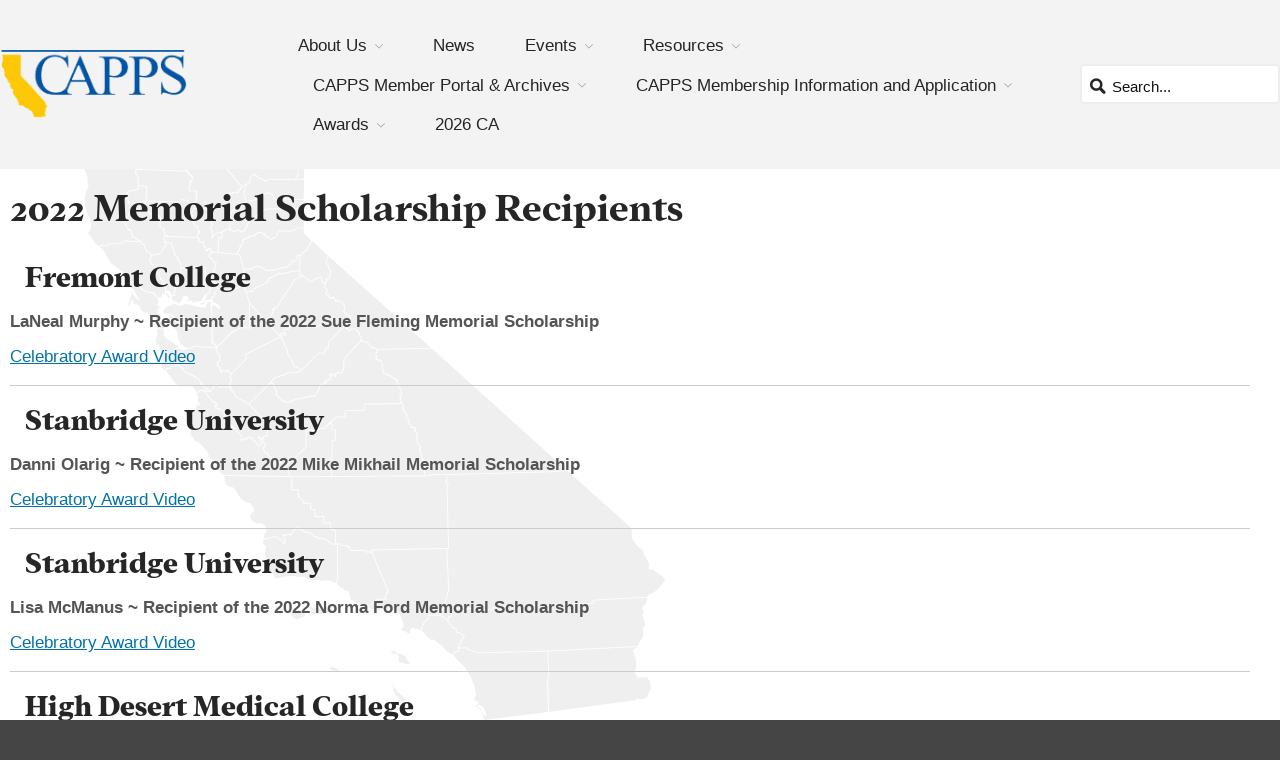

--- FILE ---
content_type: text/html; charset=UTF-8
request_url: https://cappsonline.org/2022-memorial-scholarship-recipients/
body_size: 18526
content:
<!DOCTYPE html>
<html lang="en-US">
<head>
	<meta charset="UTF-8">
	<meta name="viewport" content="initial-scale=1,maximum-scale=5,user-scalable=yes">
	<title>2022 Memorial Scholarship Recipients - CAPPS</title>
	<style>img:is([sizes="auto" i], [sizes^="auto," i]) { contain-intrinsic-size: 3000px 1500px }</style>
	
<!-- The SEO Framework by Sybre Waaijer -->
<meta name="robots" content="max-snippet:-1,max-image-preview:standard,max-video-preview:-1" />
<link rel="canonical" href="https://cappsonline.org/2022-memorial-scholarship-recipients/" />
<meta name="description" content="LaNeal Murphy ~ Recipient of the 2022 Sue Fleming Memorial Scholarship Celebratory Award Video Danni Olarig ~ Recipient of the 2022 Mike Mikhail Memorial…" />
<meta name="theme-color" content="#93c23c" />
<meta property="og:type" content="website" />
<meta property="og:locale" content="en_US" />
<meta property="og:site_name" content="CAPPS" />
<meta property="og:title" content="2022 Memorial Scholarship Recipients" />
<meta property="og:description" content="LaNeal Murphy ~ Recipient of the 2022 Sue Fleming Memorial Scholarship Celebratory Award Video Danni Olarig ~ Recipient of the 2022 Mike Mikhail Memorial Scholarship Celebratory Award Video Lisa…" />
<meta property="og:url" content="https://cappsonline.org/2022-memorial-scholarship-recipients/" />
<meta property="og:image" content="https://cappsonline.org/wp-content/uploads/2021/10/111621-capps-university-students-attending-lecture-on-campus-1.jpg" />
<meta property="og:image:width" content="1920" />
<meta property="og:image:height" content="1088" />
<meta property="og:image:alt" content="University Students Attending Lecture On Campus" />
<meta name="twitter:card" content="summary_large_image" />
<meta name="twitter:title" content="2022 Memorial Scholarship Recipients" />
<meta name="twitter:description" content="LaNeal Murphy ~ Recipient of the 2022 Sue Fleming Memorial Scholarship Celebratory Award Video Danni Olarig ~ Recipient of the 2022 Mike Mikhail Memorial Scholarship Celebratory Award Video Lisa…" />
<meta name="twitter:image" content="https://cappsonline.org/wp-content/uploads/2021/10/111621-capps-university-students-attending-lecture-on-campus-1.jpg" />
<meta name="twitter:image:alt" content="University Students Attending Lecture On Campus" />
<script type="application/ld+json">{"@context":"https://schema.org","@graph":[{"@type":"WebSite","@id":"https://cappsonline.org/#/schema/WebSite","url":"https://cappsonline.org/","name":"CAPPS","description":"California Association of Postsecondary Schools","inLanguage":"en-US","potentialAction":{"@type":"SearchAction","target":{"@type":"EntryPoint","urlTemplate":"https://cappsonline.org/search/{search_term_string}/"},"query-input":"required name=search_term_string"},"publisher":{"@type":"Organization","@id":"https://cappsonline.org/#/schema/Organization","name":"CAPPS","url":"https://cappsonline.org/","logo":{"@type":"ImageObject","url":"https://cappsonline.org/wp-content/uploads/2017/05/cropped-CAPPS-Logo-1.gif","contentUrl":"https://cappsonline.org/wp-content/uploads/2017/05/cropped-CAPPS-Logo-1.gif","width":512,"height":512}}},{"@type":"WebPage","@id":"https://cappsonline.org/2022-memorial-scholarship-recipients/","url":"https://cappsonline.org/2022-memorial-scholarship-recipients/","name":"2022 Memorial Scholarship Recipients - CAPPS","description":"LaNeal Murphy ~ Recipient of the 2022 Sue Fleming Memorial Scholarship Celebratory Award Video Danni Olarig ~ Recipient of the 2022 Mike Mikhail Memorial…","inLanguage":"en-US","isPartOf":{"@id":"https://cappsonline.org/#/schema/WebSite"},"breadcrumb":{"@type":"BreadcrumbList","@id":"https://cappsonline.org/#/schema/BreadcrumbList","itemListElement":[{"@type":"ListItem","position":1,"item":"https://cappsonline.org/","name":"CAPPS"},{"@type":"ListItem","position":2,"name":"2022 Memorial Scholarship Recipients"}]},"potentialAction":{"@type":"ReadAction","target":"https://cappsonline.org/2022-memorial-scholarship-recipients/"}}]}</script>
<!-- / The SEO Framework by Sybre Waaijer | 13.15ms meta | 6.65ms boot -->

<link rel="alternate" type="application/rss+xml" title="CAPPS &raquo; Feed" href="https://cappsonline.org/feed/" />
<link rel="alternate" type="application/rss+xml" title="CAPPS &raquo; Comments Feed" href="https://cappsonline.org/comments/feed/" />
<script type="text/javascript">
/* <![CDATA[ */
window._wpemojiSettings = {"baseUrl":"https:\/\/s.w.org\/images\/core\/emoji\/15.0.3\/72x72\/","ext":".png","svgUrl":"https:\/\/s.w.org\/images\/core\/emoji\/15.0.3\/svg\/","svgExt":".svg","source":{"concatemoji":"https:\/\/cappsonline.org\/wp-includes\/js\/wp-emoji-release.min.js?ver=6.7.4"}};
/*! This file is auto-generated */
!function(i,n){var o,s,e;function c(e){try{var t={supportTests:e,timestamp:(new Date).valueOf()};sessionStorage.setItem(o,JSON.stringify(t))}catch(e){}}function p(e,t,n){e.clearRect(0,0,e.canvas.width,e.canvas.height),e.fillText(t,0,0);var t=new Uint32Array(e.getImageData(0,0,e.canvas.width,e.canvas.height).data),r=(e.clearRect(0,0,e.canvas.width,e.canvas.height),e.fillText(n,0,0),new Uint32Array(e.getImageData(0,0,e.canvas.width,e.canvas.height).data));return t.every(function(e,t){return e===r[t]})}function u(e,t,n){switch(t){case"flag":return n(e,"\ud83c\udff3\ufe0f\u200d\u26a7\ufe0f","\ud83c\udff3\ufe0f\u200b\u26a7\ufe0f")?!1:!n(e,"\ud83c\uddfa\ud83c\uddf3","\ud83c\uddfa\u200b\ud83c\uddf3")&&!n(e,"\ud83c\udff4\udb40\udc67\udb40\udc62\udb40\udc65\udb40\udc6e\udb40\udc67\udb40\udc7f","\ud83c\udff4\u200b\udb40\udc67\u200b\udb40\udc62\u200b\udb40\udc65\u200b\udb40\udc6e\u200b\udb40\udc67\u200b\udb40\udc7f");case"emoji":return!n(e,"\ud83d\udc26\u200d\u2b1b","\ud83d\udc26\u200b\u2b1b")}return!1}function f(e,t,n){var r="undefined"!=typeof WorkerGlobalScope&&self instanceof WorkerGlobalScope?new OffscreenCanvas(300,150):i.createElement("canvas"),a=r.getContext("2d",{willReadFrequently:!0}),o=(a.textBaseline="top",a.font="600 32px Arial",{});return e.forEach(function(e){o[e]=t(a,e,n)}),o}function t(e){var t=i.createElement("script");t.src=e,t.defer=!0,i.head.appendChild(t)}"undefined"!=typeof Promise&&(o="wpEmojiSettingsSupports",s=["flag","emoji"],n.supports={everything:!0,everythingExceptFlag:!0},e=new Promise(function(e){i.addEventListener("DOMContentLoaded",e,{once:!0})}),new Promise(function(t){var n=function(){try{var e=JSON.parse(sessionStorage.getItem(o));if("object"==typeof e&&"number"==typeof e.timestamp&&(new Date).valueOf()<e.timestamp+604800&&"object"==typeof e.supportTests)return e.supportTests}catch(e){}return null}();if(!n){if("undefined"!=typeof Worker&&"undefined"!=typeof OffscreenCanvas&&"undefined"!=typeof URL&&URL.createObjectURL&&"undefined"!=typeof Blob)try{var e="postMessage("+f.toString()+"("+[JSON.stringify(s),u.toString(),p.toString()].join(",")+"));",r=new Blob([e],{type:"text/javascript"}),a=new Worker(URL.createObjectURL(r),{name:"wpTestEmojiSupports"});return void(a.onmessage=function(e){c(n=e.data),a.terminate(),t(n)})}catch(e){}c(n=f(s,u,p))}t(n)}).then(function(e){for(var t in e)n.supports[t]=e[t],n.supports.everything=n.supports.everything&&n.supports[t],"flag"!==t&&(n.supports.everythingExceptFlag=n.supports.everythingExceptFlag&&n.supports[t]);n.supports.everythingExceptFlag=n.supports.everythingExceptFlag&&!n.supports.flag,n.DOMReady=!1,n.readyCallback=function(){n.DOMReady=!0}}).then(function(){return e}).then(function(){var e;n.supports.everything||(n.readyCallback(),(e=n.source||{}).concatemoji?t(e.concatemoji):e.wpemoji&&e.twemoji&&(t(e.twemoji),t(e.wpemoji)))}))}((window,document),window._wpemojiSettings);
/* ]]> */
</script>
			<style>
			#wp-admin-bar-layers-edit-layout .ab-icon:before{
				font-family: "layers-interface" !important;
				content: "\e62f" !important;
				font-size: 16px !important;
			}
			</style>
		<style id='wp-emoji-styles-inline-css' type='text/css'>

	img.wp-smiley, img.emoji {
		display: inline !important;
		border: none !important;
		box-shadow: none !important;
		height: 1em !important;
		width: 1em !important;
		margin: 0 0.07em !important;
		vertical-align: -0.1em !important;
		background: none !important;
		padding: 0 !important;
	}
</style>
<link rel='stylesheet' id='wp-block-library-css' href='https://cappsonline.org/wp-includes/css/dist/block-library/style.min.css?ver=6.7.4' type='text/css' media='all' />
<style id='pdfemb-pdf-embedder-viewer-style-inline-css' type='text/css'>
.wp-block-pdfemb-pdf-embedder-viewer{max-width:none}

</style>
<style id='classic-theme-styles-inline-css' type='text/css'>
/*! This file is auto-generated */
.wp-block-button__link{color:#fff;background-color:#32373c;border-radius:9999px;box-shadow:none;text-decoration:none;padding:calc(.667em + 2px) calc(1.333em + 2px);font-size:1.125em}.wp-block-file__button{background:#32373c;color:#fff;text-decoration:none}
</style>
<style id='global-styles-inline-css' type='text/css'>
:root{--wp--preset--aspect-ratio--square: 1;--wp--preset--aspect-ratio--4-3: 4/3;--wp--preset--aspect-ratio--3-4: 3/4;--wp--preset--aspect-ratio--3-2: 3/2;--wp--preset--aspect-ratio--2-3: 2/3;--wp--preset--aspect-ratio--16-9: 16/9;--wp--preset--aspect-ratio--9-16: 9/16;--wp--preset--color--black: #000000;--wp--preset--color--cyan-bluish-gray: #abb8c3;--wp--preset--color--white: #ffffff;--wp--preset--color--pale-pink: #f78da7;--wp--preset--color--vivid-red: #cf2e2e;--wp--preset--color--luminous-vivid-orange: #ff6900;--wp--preset--color--luminous-vivid-amber: #fcb900;--wp--preset--color--light-green-cyan: #7bdcb5;--wp--preset--color--vivid-green-cyan: #00d084;--wp--preset--color--pale-cyan-blue: #8ed1fc;--wp--preset--color--vivid-cyan-blue: #0693e3;--wp--preset--color--vivid-purple: #9b51e0;--wp--preset--gradient--vivid-cyan-blue-to-vivid-purple: linear-gradient(135deg,rgba(6,147,227,1) 0%,rgb(155,81,224) 100%);--wp--preset--gradient--light-green-cyan-to-vivid-green-cyan: linear-gradient(135deg,rgb(122,220,180) 0%,rgb(0,208,130) 100%);--wp--preset--gradient--luminous-vivid-amber-to-luminous-vivid-orange: linear-gradient(135deg,rgba(252,185,0,1) 0%,rgba(255,105,0,1) 100%);--wp--preset--gradient--luminous-vivid-orange-to-vivid-red: linear-gradient(135deg,rgba(255,105,0,1) 0%,rgb(207,46,46) 100%);--wp--preset--gradient--very-light-gray-to-cyan-bluish-gray: linear-gradient(135deg,rgb(238,238,238) 0%,rgb(169,184,195) 100%);--wp--preset--gradient--cool-to-warm-spectrum: linear-gradient(135deg,rgb(74,234,220) 0%,rgb(151,120,209) 20%,rgb(207,42,186) 40%,rgb(238,44,130) 60%,rgb(251,105,98) 80%,rgb(254,248,76) 100%);--wp--preset--gradient--blush-light-purple: linear-gradient(135deg,rgb(255,206,236) 0%,rgb(152,150,240) 100%);--wp--preset--gradient--blush-bordeaux: linear-gradient(135deg,rgb(254,205,165) 0%,rgb(254,45,45) 50%,rgb(107,0,62) 100%);--wp--preset--gradient--luminous-dusk: linear-gradient(135deg,rgb(255,203,112) 0%,rgb(199,81,192) 50%,rgb(65,88,208) 100%);--wp--preset--gradient--pale-ocean: linear-gradient(135deg,rgb(255,245,203) 0%,rgb(182,227,212) 50%,rgb(51,167,181) 100%);--wp--preset--gradient--electric-grass: linear-gradient(135deg,rgb(202,248,128) 0%,rgb(113,206,126) 100%);--wp--preset--gradient--midnight: linear-gradient(135deg,rgb(2,3,129) 0%,rgb(40,116,252) 100%);--wp--preset--font-size--small: 13px;--wp--preset--font-size--medium: 20px;--wp--preset--font-size--large: 36px;--wp--preset--font-size--x-large: 42px;--wp--preset--spacing--20: 0.44rem;--wp--preset--spacing--30: 0.67rem;--wp--preset--spacing--40: 1rem;--wp--preset--spacing--50: 1.5rem;--wp--preset--spacing--60: 2.25rem;--wp--preset--spacing--70: 3.38rem;--wp--preset--spacing--80: 5.06rem;--wp--preset--shadow--natural: 6px 6px 9px rgba(0, 0, 0, 0.2);--wp--preset--shadow--deep: 12px 12px 50px rgba(0, 0, 0, 0.4);--wp--preset--shadow--sharp: 6px 6px 0px rgba(0, 0, 0, 0.2);--wp--preset--shadow--outlined: 6px 6px 0px -3px rgba(255, 255, 255, 1), 6px 6px rgba(0, 0, 0, 1);--wp--preset--shadow--crisp: 6px 6px 0px rgba(0, 0, 0, 1);}:where(.is-layout-flex){gap: 0.5em;}:where(.is-layout-grid){gap: 0.5em;}body .is-layout-flex{display: flex;}.is-layout-flex{flex-wrap: wrap;align-items: center;}.is-layout-flex > :is(*, div){margin: 0;}body .is-layout-grid{display: grid;}.is-layout-grid > :is(*, div){margin: 0;}:where(.wp-block-columns.is-layout-flex){gap: 2em;}:where(.wp-block-columns.is-layout-grid){gap: 2em;}:where(.wp-block-post-template.is-layout-flex){gap: 1.25em;}:where(.wp-block-post-template.is-layout-grid){gap: 1.25em;}.has-black-color{color: var(--wp--preset--color--black) !important;}.has-cyan-bluish-gray-color{color: var(--wp--preset--color--cyan-bluish-gray) !important;}.has-white-color{color: var(--wp--preset--color--white) !important;}.has-pale-pink-color{color: var(--wp--preset--color--pale-pink) !important;}.has-vivid-red-color{color: var(--wp--preset--color--vivid-red) !important;}.has-luminous-vivid-orange-color{color: var(--wp--preset--color--luminous-vivid-orange) !important;}.has-luminous-vivid-amber-color{color: var(--wp--preset--color--luminous-vivid-amber) !important;}.has-light-green-cyan-color{color: var(--wp--preset--color--light-green-cyan) !important;}.has-vivid-green-cyan-color{color: var(--wp--preset--color--vivid-green-cyan) !important;}.has-pale-cyan-blue-color{color: var(--wp--preset--color--pale-cyan-blue) !important;}.has-vivid-cyan-blue-color{color: var(--wp--preset--color--vivid-cyan-blue) !important;}.has-vivid-purple-color{color: var(--wp--preset--color--vivid-purple) !important;}.has-black-background-color{background-color: var(--wp--preset--color--black) !important;}.has-cyan-bluish-gray-background-color{background-color: var(--wp--preset--color--cyan-bluish-gray) !important;}.has-white-background-color{background-color: var(--wp--preset--color--white) !important;}.has-pale-pink-background-color{background-color: var(--wp--preset--color--pale-pink) !important;}.has-vivid-red-background-color{background-color: var(--wp--preset--color--vivid-red) !important;}.has-luminous-vivid-orange-background-color{background-color: var(--wp--preset--color--luminous-vivid-orange) !important;}.has-luminous-vivid-amber-background-color{background-color: var(--wp--preset--color--luminous-vivid-amber) !important;}.has-light-green-cyan-background-color{background-color: var(--wp--preset--color--light-green-cyan) !important;}.has-vivid-green-cyan-background-color{background-color: var(--wp--preset--color--vivid-green-cyan) !important;}.has-pale-cyan-blue-background-color{background-color: var(--wp--preset--color--pale-cyan-blue) !important;}.has-vivid-cyan-blue-background-color{background-color: var(--wp--preset--color--vivid-cyan-blue) !important;}.has-vivid-purple-background-color{background-color: var(--wp--preset--color--vivid-purple) !important;}.has-black-border-color{border-color: var(--wp--preset--color--black) !important;}.has-cyan-bluish-gray-border-color{border-color: var(--wp--preset--color--cyan-bluish-gray) !important;}.has-white-border-color{border-color: var(--wp--preset--color--white) !important;}.has-pale-pink-border-color{border-color: var(--wp--preset--color--pale-pink) !important;}.has-vivid-red-border-color{border-color: var(--wp--preset--color--vivid-red) !important;}.has-luminous-vivid-orange-border-color{border-color: var(--wp--preset--color--luminous-vivid-orange) !important;}.has-luminous-vivid-amber-border-color{border-color: var(--wp--preset--color--luminous-vivid-amber) !important;}.has-light-green-cyan-border-color{border-color: var(--wp--preset--color--light-green-cyan) !important;}.has-vivid-green-cyan-border-color{border-color: var(--wp--preset--color--vivid-green-cyan) !important;}.has-pale-cyan-blue-border-color{border-color: var(--wp--preset--color--pale-cyan-blue) !important;}.has-vivid-cyan-blue-border-color{border-color: var(--wp--preset--color--vivid-cyan-blue) !important;}.has-vivid-purple-border-color{border-color: var(--wp--preset--color--vivid-purple) !important;}.has-vivid-cyan-blue-to-vivid-purple-gradient-background{background: var(--wp--preset--gradient--vivid-cyan-blue-to-vivid-purple) !important;}.has-light-green-cyan-to-vivid-green-cyan-gradient-background{background: var(--wp--preset--gradient--light-green-cyan-to-vivid-green-cyan) !important;}.has-luminous-vivid-amber-to-luminous-vivid-orange-gradient-background{background: var(--wp--preset--gradient--luminous-vivid-amber-to-luminous-vivid-orange) !important;}.has-luminous-vivid-orange-to-vivid-red-gradient-background{background: var(--wp--preset--gradient--luminous-vivid-orange-to-vivid-red) !important;}.has-very-light-gray-to-cyan-bluish-gray-gradient-background{background: var(--wp--preset--gradient--very-light-gray-to-cyan-bluish-gray) !important;}.has-cool-to-warm-spectrum-gradient-background{background: var(--wp--preset--gradient--cool-to-warm-spectrum) !important;}.has-blush-light-purple-gradient-background{background: var(--wp--preset--gradient--blush-light-purple) !important;}.has-blush-bordeaux-gradient-background{background: var(--wp--preset--gradient--blush-bordeaux) !important;}.has-luminous-dusk-gradient-background{background: var(--wp--preset--gradient--luminous-dusk) !important;}.has-pale-ocean-gradient-background{background: var(--wp--preset--gradient--pale-ocean) !important;}.has-electric-grass-gradient-background{background: var(--wp--preset--gradient--electric-grass) !important;}.has-midnight-gradient-background{background: var(--wp--preset--gradient--midnight) !important;}.has-small-font-size{font-size: var(--wp--preset--font-size--small) !important;}.has-medium-font-size{font-size: var(--wp--preset--font-size--medium) !important;}.has-large-font-size{font-size: var(--wp--preset--font-size--large) !important;}.has-x-large-font-size{font-size: var(--wp--preset--font-size--x-large) !important;}
:where(.wp-block-post-template.is-layout-flex){gap: 1.25em;}:where(.wp-block-post-template.is-layout-grid){gap: 1.25em;}
:where(.wp-block-columns.is-layout-flex){gap: 2em;}:where(.wp-block-columns.is-layout-grid){gap: 2em;}
:root :where(.wp-block-pullquote){font-size: 1.5em;line-height: 1.6;}
</style>
<link rel='stylesheet' id='tp-event-countdown-css-css' href='https://cappsonline.org/wp-content/plugins/tp-event/inc/libraries//countdown/css/jquery.countdown.css?ver=6.7.4' type='text/css' media='all' />
<link rel='stylesheet' id='tp-event-owl-carousel-css-css' href='https://cappsonline.org/wp-content/plugins/tp-event/inc/libraries//owl-carousel/css/owl.carousel.css?ver=6.7.4' type='text/css' media='all' />
<link rel='stylesheet' id='tp-event-magnific-popup-css-css' href='https://cappsonline.org/wp-content/plugins/tp-event/inc/libraries//magnific-popup/css/magnific-popup.css?ver=6.7.4' type='text/css' media='all' />
<link rel='stylesheet' id='tp-event-fronted-css-css' href='https://cappsonline.org/wp-content/plugins/tp-event/assets/css/frontend/events.css?ver=6.7.4' type='text/css' media='all' />
<link rel='stylesheet' id='wp-date-remover-css' href='https://cappsonline.org/wp-content/plugins/wp-date-remover/public/css/wp-date-remover-public.css?ver=1.0.0' type='text/css' media='all' />
<link rel='stylesheet' id='layers-framework-css' href='https://cappsonline.org/wp-content/themes/layerswp/assets/css/framework.css?ver=2.0.10' type='text/css' media='all' />
<link rel='stylesheet' id='layers-components-css' href='https://cappsonline.org/wp-content/themes/layerswp/assets/css/components.css?ver=2.0.10' type='text/css' media='all' />
<link rel='stylesheet' id='layers-responsive-css' href='https://cappsonline.org/wp-content/themes/layerswp/assets/css/responsive.css?ver=2.0.10' type='text/css' media='all' />
<link rel='stylesheet' id='layers-icon-fonts-css' href='https://cappsonline.org/wp-content/themes/layerswp/assets/css/layers-icons.css?ver=2.0.10' type='text/css' media='all' />
<link rel='stylesheet' id='azula_api_icons-css' href='https://cappsonline.org/wp-content/themes/azula/azula-api/assets/css/icons.css?ver=6.7.4' type='text/css' media='all' />
<link rel='stylesheet' id='azula_theme-css' href='https://cappsonline.org/wp-content/themes/azula/assets/css/frontend.css?ver=6.7.4' type='text/css' media='all' />
<link rel='stylesheet' id='layers-slider-css' href='https://cappsonline.org/wp-content/themes/layerswp/core/widgets/css/swiper.css?ver=2.0.10' type='text/css' media='all' />
<link rel='stylesheet' id='layers-pro-pro-css' href='https://cappsonline.org/wp-content/plugins/azula-custom/assets/css/azula-custom-plugin.css?ver=1.6.6#deferload' type='text/css' media='all' />
<link rel='stylesheet' id='layers-pro-azula-custom-css-css' href='https://cappsonline.org/wp-content/plugins/azula-custom/assets/css/azula-custom.css?ver=1.6.6#deferload' type='text/css' media='all' />
<link rel='stylesheet' id='layers-pro-animate-css-css' href='https://cappsonline.org/wp-content/plugins/azula-custom/assets/css/animate.css?ver=1.6.6#deferload' type='text/css' media='all' />
<link rel='stylesheet' id='layers-pro-fa-css-css' href='https://cappsonline.org/wp-content/plugins/azula-custom/assets/fonts/font-awesome/css/all.min.css?ver=1.6.6#deferload' type='text/css' media='all' />
<link rel='stylesheet' id='layers-pro-fab-css-css' href='https://cappsonline.org/wp-content/plugins/azula-custom/assets/fonts/font-awesome/css/brands.min.css?ver=1.6.6#deferload' type='text/css' media='all' />
<link rel='stylesheet' id='layers-pro-azula-sticky-nav-css-css' href='https://cappsonline.org/wp-content/plugins/azula-custom/assets/css/azula-sticky-nav.css?ver=1.6.6#deferload' type='text/css' media='all' />
<link rel='stylesheet' id='layers-font-awesome-css' href='https://cappsonline.org/wp-content/themes/layerswp/core/assets/plugins/font-awesome/font-awesome.min.css?ver=2.0.10' type='text/css' media='all' />
<link rel='stylesheet' id='layers-style-css' href='https://cappsonline.org/wp-content/themes/azula/style.css?ver=2.0.10' type='text/css' media='all' />
<script type="text/javascript" src="https://cappsonline.org/wp-includes/js/tinymce/tinymce.min.js?ver=49110-20201110" id="wp-tinymce-root-js"></script>
<script type="text/javascript" src="https://cappsonline.org/wp-includes/js/tinymce/plugins/compat3x/plugin.min.js?ver=49110-20201110" id="wp-tinymce-js"></script>
<script type="text/javascript" src="https://cappsonline.org/wp-includes/js/jquery/jquery.min.js?ver=3.7.1" id="jquery-core-js"></script>
<script type="text/javascript" src="https://cappsonline.org/wp-includes/js/jquery/jquery-migrate.min.js?ver=3.4.1" id="jquery-migrate-js"></script>
<script type="text/javascript" src="https://cappsonline.org/wp-content/plugins/wp-date-remover/public/js/wp-date-remover-public.js?ver=1.0.0" id="wp-date-remover-js"></script>
<script type="text/javascript" src="https://cappsonline.org/wp-content/themes/layerswp/assets/js/plugins.js?ver=2.0.10" id="layers-plugins-js"></script>
<script type="text/javascript" id="layers-framework-js-extra">
/* <![CDATA[ */
var layers_script_settings = {"header_sticky_breakpoint":"270"};
/* ]]> */
</script>
<script type="text/javascript" src="https://cappsonline.org/wp-content/themes/layerswp/assets/js/layers.framework.js?ver=2.0.10" id="layers-framework-js"></script>
<script type="text/javascript" src="https://cappsonline.org/wp-content/themes/azula/azula-api/assets/js-min/frontend.js?ver=6.7.4" id="azula_api-js"></script>
<script type="text/javascript" src="https://cappsonline.org/wp-content/themes/azula/assets/js-min/frontend.js?ver=6.7.4" id="azula_theme-js"></script>
<script type="text/javascript" src="https://cappsonline.org/wp-content/plugins/azula-custom/assets/js/smooth-state.min.js?ver=1.6.6" id="layers-pro-smoothstate-js-js"></script>
<script type="text/javascript" src="https://cappsonline.org/wp-content/themes/layerswp/core/widgets/js/swiper.js?ver=2.0.10" id="layers-slider-js-js"></script>
<script type="text/javascript" src="https://cappsonline.org/wp-content/plugins/azula-custom/assets/js/azula-custom-plugin.js?ver=1.6.6#deferload" id="layers-pro-frontend-js"></script>
<script type="text/javascript" src="https://cappsonline.org/wp-content/plugins/azula-custom/assets/js/jquery-stellar.js?ver=1.6.6#deferload" id="layers-pro-stellar-js"></script>
<script type="text/javascript" src="https://cappsonline.org/wp-content/plugins/azula-custom/assets/js/swiper.js?ver=2.0.9#deferload" id="layers-pro-azula-custom-swiper-js-js"></script>
<script type="text/javascript" src="https://cappsonline.org/wp-content/plugins/azula-custom/assets/js/azula-custom.js?ver=1.6.6" id="layers-pro-azula-custom-js-js"></script>
<script type="text/javascript" src="https://cappsonline.org/wp-content/plugins/azula-custom/assets/js/jquery-match-height.min.js?ver=1.6.6#deferload" id="layers-pro-match-height-js-js"></script>
<script type="text/javascript" src="https://cappsonline.org/wp-content/plugins/azula-custom/assets/js/azula-sticky-nav.js?ver=1.6.6#deferload" id="layers-pro-azula-sticky-nav-js-js"></script>
<script type="text/javascript" src="https://cappsonline.org/wp-content/plugins/azula-custom/assets/js/scroll.enterance.min.js?ver=1.6.6#deferload" id="layers-pro-animate-it-js-js"></script>
<style id="azula-dynamic-css" type="text/css">#azula-mobile-header{background-color: #fff;}#azula-mobile-header .navigation-icon, #azula-mobile-header .navigation-icon:before, #azula-mobile-header .navigation-icon:after {background-color: #111111}#azula-mobile-sidebar .menu .menu-item a:active, #azula-mobile-sidebar .shopping-cart-sidebar:hover, body.no-touch #azula-mobile-sidebar .menu .menu-item a:hover, #azula-mobile-sidebar {background-color: #0b3377}#azula-mobile-sidebar .menu .menu-item, #azula-mobile-sidebar-close-button {background-color: #0d3d8e}#azula-mobile-sidebar .menu .menu-item.menu-open > a, #azula-mobile-sidebar-close-button:hover {background-color: #004caa}#azula-mobile-sidebar .menu .submenu {border-left-color: #004caa}body.mobile-sidebar-alert #azula-mobile-header .toggle-mobile-sidebar .alert {background-color: #000000}#wrapper-content {background-color: #FFFFFF;background-repeat: no-repeat;background-position: center;}.button, .button:hover {background-color: #0073AA;border-color: #0073AA;color: #333333;}.invert .button, .invert .button:hover {background-color: #0073AA;border-color: #0073AA;color: #333333;}#copyright {background-repeat: no-repeat;background-position: center;}#footer {background-repeat: no-repeat;background-position: center;}#header {background-repeat: no-repeat;background-position: center;}.story a:not(.button) { color: #0073AA; border-bottom-color: #11b2ff; }.story a:not(.button):hover { color: #11b2ff; border-bottom-color: #11b2ff; }</style><link rel="https://api.w.org/" href="https://cappsonline.org/wp-json/" /><link rel="alternate" title="JSON" type="application/json" href="https://cappsonline.org/wp-json/wp/v2/pages/36853" /><link rel="alternate" title="oEmbed (JSON)" type="application/json+oembed" href="https://cappsonline.org/wp-json/oembed/1.0/embed?url=https%3A%2F%2Fcappsonline.org%2F2022-memorial-scholarship-recipients%2F" />
<link rel="alternate" title="oEmbed (XML)" type="text/xml+oembed" href="https://cappsonline.org/wp-json/oembed/1.0/embed?url=https%3A%2F%2Fcappsonline.org%2F2022-memorial-scholarship-recipients%2F&#038;format=xml" />
<!-- Global site tag (gtag.js) - Google Analytics -->
<script async src="https://www.googletagmanager.com/gtag/js?id=G-7B9WLNHRXX"></script>
<script>
  window.dataLayer = window.dataLayer || [];
  function gtag(){dataLayer.push(arguments);}
  gtag('js', new Date());

  gtag('config', 'G-7B9WLNHRXX');
</script><style type="text/css" id="layers-inline-styles-header">

 .header-site.invert .nav-horizontal > ul > li > a, .header-site .nav-horizontal > ul > li > a, .header-search a { border-radius: 4px;} 

 input[type="button"], input[type="submit"], button, .button, .form-submit input[type="submit"] { border-width: 0px;border-radius: 4px;} 

 .invert input[type="button"], .invert input[type="submit"], .invert button, .invert .button, .invert .form-submit input[type="submit"] { border-width: 0px;border-radius: 0px;} 

 .header-site, .header-site.header-sticky { background-color: #F3F3F3;} 

.footer-site {background-color: #2b2b2b;}

.sidebar .well {background-color: #FFFFFF;}</style>			<meta property="og:title" content="2022 Memorial Scholarship Recipients" />
							<meta property="og:description" content="Fremont College LaNeal Murphy ~ Recipient of the 2022 Sue Fleming Memorial Scholarship Celebratory Award Video Stanbridge University  Danni Olarig ~ Recipient of the 2022 Mike Mikhail Memorial Scholarship Celebratory Award Video Stanbridge University Lisa McManus ~ Recipient of the 2022 Norma Ford Memorial Scholarship Celebratory Award Video High Desert Medical College  Sue-Zannah Dill ~ [&hellip;]" />
						<meta property="og:type" content="website" />
			<meta property="og:url" content="https://cappsonline.org/2022-memorial-scholarship-recipients/" />
					<link rel="icon" href="https://cappsonline.org/wp-content/uploads/2017/05/cropped-CAPPS-Logo-1-32x32.gif" sizes="32x32" />
<link rel="icon" href="https://cappsonline.org/wp-content/uploads/2017/05/cropped-CAPPS-Logo-1-192x192.gif" sizes="192x192" />
<link rel="apple-touch-icon" href="https://cappsonline.org/wp-content/uploads/2017/05/cropped-CAPPS-Logo-1-180x180.gif" />
<meta name="msapplication-TileImage" content="https://cappsonline.org/wp-content/uploads/2017/05/cropped-CAPPS-Logo-1-270x270.gif" />
		<style type="text/css" id="wp-custom-css">
			#wrapper-content,
.content-main{
	min-height: 60vh
}

.home-slider .image-container  img{
	width: auto;
	max-height: 400px;
}

@media screen and (max-width:800px){
	.home-slider .image-container  img{
		width: auto;
		max-height: 200px;
	}	
}

@media screen and (max-width:800px){
	
}

/* Award Recip */

.award-recip .media-body{
	font-size: 4rem;
	text-align: center;
}

.award-recip .media .heading{
	font-size: 4rem;
	text-align: center;
}

.award-recip .media .button{
	font-size: 2.5rem;
	text-align: center;
	background-color: #fdc706;
}

/* Allied Member Posts */

.allied-members{
	background: linear-gradient(
		180deg,
		rgba(11,51,119,1) 70%,
		rgba(8,35,82,1)
	)
}

.allied-members .section-title .heading{
	color: #fff;
	font-size: 5rem;
}

.allied-members .thumbnail{
	background-color: #f5f5f5;
	border: solid 1px #ddd;
	border-top: solid 1px #eee;
	border-right: solid 1px #eee;
	border-radius: 5px;
}

.allied-members .thumbnail-media,
.allied-members .thumbnail-body{
	display: inline-block !important;
	float: left !important;
	clear: none !important;
}

.allied-members .thumbnail-media{
	width: 20%;
	min-height: 200px !important;
	background-color: #fff !important;
	display: inline-block !important;
	height: 100% !important;
	vertical-align: middle;
	text-align: center;
	display: table-cell;
}

.allied-members 
.thumbnail-media img{
	width: 200px;
	max-width: 100%;
	max-height: 100%;
	display: block;
	margin: 0 auto;
}

.frame{  
	width: 250px;
	height: 200px;
	border: 1px solid black;
}   

img{}

.allied-members .thumbnail-body{
	width: 80%;
}



/* General */

h1,h2,h3,h4,h5{
	font-family: 
		'Addington',
		'Times New Roman',
		serif;
	font-weight: 800;
	line-height: 100%;
}

/* content-main */

.content-main{
	position: relative;
	z-index: 0;
	top: 0;
	max-width: 1400px;	
	padding: 50px 0;
	padding: 20px;
}

.page-template-default.page .content-main{
	padding: 10px;
}


.content-main:before{
	content: '';
	position: absolute;
	z-index: 0;
	top: 0;
	left: -20rem;
	display: inline-block;
	width: 100%;
	height: 100%;
	background-image: url(https://cappsonline.org/wp-content/plugins/azula-custom/assets/svg/california.svg);
	background-repeat: no-repeat;
	background-size: contain;
	opacity: .06;
	background-attachment: fixed;
}

.content-main h2{
	margin-bottom: 10px;
	color: #003377 !important;
	font-size: 3.5rem;
}

.content-main p{
	margin-bottom: 10px;
	color: #555;
	font-size: 1.7rem;
}

.title{
	position: relative;
	background-color: #ffb606;
	margin: 0;
	padding: 30px;
	text-align: center;
}

.title:after{
	content: '';
	position: absolute;
	z-index: 0;
	top: 0;
	right: 0;
	left: 0;
  width: 100%; 
  height: 100%; 
	filter: invert(1);
	background-image: 
		url("data:image/svg+xml,%3Csvg width='6' height='6' viewBox='0 0 6 6' xmlns='http://www.w3.org/2000/svg'%3E%3Cg fill='%23000000' fill-opacity='.5' fill-rule='evenodd'%3E%3Cpath d='M5 0h1L0 6V5zM6 5v1H5z'/%3E%3C/g%3E%3C/svg%3E");
}

.title h1{
	position: relative;
	z-index: 5;
	color: #fff;
	font-size: 6rem;
	line-height: 100%;
	text-shadow: 
		0 0 15px rgba(0,0,0,.25);
}

/* Buttons */

.button,
input[type="button"]{
	padding: 10px 20px 15px 20px;
	background-color: #0b3377;
	border-radius: 3px;
	color: #fff;
	font-family: 
		'Addington',
		serif;	
	font-size: 2.25rem;	
	font-weight: 900;
	text-align: center;
	line-height: 100%;
	letter-spacing: 1px;	
	transition: .25s;
}

.button:hover,
input[type="button"]:hover,
.button:focus,
input[type="button"]:focus{
	background: #ffb606;
	color: #0b3377;
	transition: .5s;
}

/* Header */

#header .clearfix,
.header-site .logo-container,
.header-site #menu-main-menu,
.header-site .element-1{
	border: solid 0px red;
}

#header .clearfix{
	max-width: 1500px;
	margin: auto;
	padding: 0 !important;
}

.header-site .logo-container{
	display: inline-block;
	float: left;
	max-width: 20%;
	padding-right: 50px;
}

.header-site #menu-main-menu{
	display: inline-block;
	float: left;
	max-width: 100% !important;
}

.header-site #menu-main-menu li{
	min-height: 38px !important;
	vertical-align: middle;
	line-height: 38px !important;
}

.header-site #menu-main-menu li a{
	min-height: 38px !important;
	vertical-align: middle;
	line-height: 38px !important;
}

.header-site #menu-main-menu .sub-menu .menu-item a{
	line-height: 20px !important;
}

.header-site .element-1{
	display: inline-block;
	float: left;
	max-width: 15.9%;
}

/* Header Search */




.element-1 form.search-form{
	margin-left: 0 !important;
}

.element-1 form.search-form input{
	min-height: 40px !important;
}

.element-1 form.search-form input{
	height: auto;
	color: #000;
}

.element-1 form.search-form ::placeholder{
	position: relative;
	top: 2px;
	color: #111 !important;
}


/* General GForm */

.content-main .gform_body{
	padding: 30px;
	background: #fff;
	border-radius: 5px;
	box-shadow: 
		0 10px 20px 0 rgba(0,0,0,.1);
}

/* Footer */

.footer-site,
.footer-site .row{
	padding: 0;
}

.footer-site{
	background-color: #1d6eb6;
	background-color: #003377
}

.footer-site .clearfix{
	padding: 0 !important;
}

.footer-site .column{
	margin: 0 !important;
	max-width: none !Important;
}

.footer-site .column.span-4{
	width: 40%;	
}

.footer-site .column.span-8{
	width: 60%;
}

.footer-site .column.span-8 .layers-masonry-column{
	display: flex;
	align-items: center;
	width: 18%;
	margin: 0 1% !important;
	border: solid 1px #20315f;
	border-radius: 3px;
	transition: 1s;
}



.footer-site .column.span-8 .layers-masonry-column:before{
	transition: 1s;
}

.footer-site .column.span-8 .layers-masonry-column:hover:before,
.footer-site .column.span-8 .layers-masonry-column:focus .fa{
	color: #ffc21f;
	transform: scale(1.2);
	transition: .51s;
}




.footer-site .column.span-8 .layers-masonry-column .heading{
	padding: 20px;
	font-size: 1.75rem;
	text-align: left;
	line-height: 100%;
}

.footer-site .quick-links{
	padding: 50px;
	background-color: #003377 !important;
}

.footer-site .contact{
	background-color: #f3f3f3;
}


.footer-site .column.span-4 .widget{
	padding:  20px;
}

.footer-site .column.span-4 .layers-masonry-column{
	padding: 0 20px;
}

.footer-site .scholar,
.footer-site .donate,
.footer-site .member,
.footer-site .school-member,
.footer-site .events{
	position: relative;
	text-align: center;
	display: flex;
}

.footer-site .scholar:before,
.footer-site .donate:before,
.footer-site .member:before,
.footer-site .school-member:before,
.footer-site .events:before{
	position: relative;
	z-index: 1;
	top: 0;
	right: 0;
	left: 0;
	display: inline-block;
	align-content: center;
	float: left;
	clear: both;
	width: 40px;
	height: 40px;
	color: #fff;
	font-family:
		'Font Awesome 5 Free';
	font-size: 2.5rem;
	font-weight: 900;
	border-right: solid 0px #fff;
	align-items: center ;
}

.footer-site .scholar:before{
	content: '\f501';
}

.footer-site .donate:before{
	content: '\f4b9';
}

.footer-site .member:before{
	content: '\f0c0';
}

.footer-site .school-member:before{
	content: '\f51c';
}

.footer-site .events:before{
	content: '\f073';
}

/* Home */

.home .widget .section-title .heading{
	font-size: 5rem;
}

/* Home Slider */

.home-slider{}

/* Home News */

.home-info .media .heading{
	font-size: 2.5rem;
}

.home-info .media .layers-masonry-column:nth-child(1){
	animation-delay: 2s;
}

.home-info .media .layers-masonry-column:nth-child(2){
	animation-delay: 3s;
}

.home-info .media .layers-masonry-column:nth-child(3){
	animation-delay: 4s;
}

.home-info .media .layers-masonry-column{
	animation: 
		slideInLeft forwards 1s !important;
}




/* Home Info &amp; Mission */

.home-mission{
	position: relative;
	background-attachment: fixed;
}

.home-mission:before{
	content: '';
	position: absolute;
	z-index: -1;
	top: 0;
	left: 0;
	display: inline-block;
	width: 100%;
	height: 100%;
	background-image: linear-gradient(
		0deg,
		rgba(255,255,255,1),
		rgba(255,255,255,.45)
	);
}

.home-mission .section-title .heading{
	font-size: 3rem !important;
	color: #fff;
	display: inline-block;
	line-height: 100% !important;
	padding: 15px;
	background-color: #ffb606;
	background-color:
		rgba(116,179,0,.75);
}

.home-info,
.home-mission{
	opacity: 1;
}
/*
.home-info.in-view{
	animation: slideInUp both .75s;
	animation-delay: 0;
	opacity: 1;
}

.home-mission.in-view{
	animation: slideInUp both .75s;
	animation-delay: .5s;
	opacity: 1;
}
*/

.home-mission .heading{
	color: #000077;
}

.home-mission .excerpt{
	color: #000;
	max-width: 90%;
	margin: 0 15px;
	padding: 0 15px;
	border-left: solid 5px #000077;
}

.home-mission .excerpt p{
	color: #000;
}

/* Home Resources */

.home-resources{
	position: relative;
	z-index: 0;
	overflow: hidden;
}

.home-resources:before{
	content: '';
	position: absolute;
	z-index: 0;
	top: 0;
	left: 0;
	display: inline-block;
	width: 100%;
	height: 100%;
	background-image: linear-gradient(
		0deg,
		rgba(116,179,0,1.75),
		rgba(116,179,0,.25)
	);
	background-attachment: fixed;		
}

.home-resources .section-title{
	position: relative;
	z-index: 10;
	margin-bottom: 50px;
}

.home-resources .section-title .heading{
	color: #000;
	font-size: 5rem !important;
}

.home-resources .section-title .excerpt{
	color: #000;
	line-height: 100%;
	max-width: 500px;
}

.home-resources .list-grid .media,
.home-resources .list-grid .media-body{
	display: block;
	overflow: visible;
	transition: 1s;
}

.home-resources .list-grid .media{
	padding: 50px;
}

.home-resources .list-grid .media:hover{
	background-color: #fff;
	transition: 1s;
}

.home-resources .list-grid .media .heading{
	margin-bottom: 25px;
	font-size: 2.8rem;
	transition: 1s;
}

.home-resources .list-grid .media:hover .heading a,
.home-resources .list-grid .media:hover .heading{
	color: #111;
	transform:
		translateY(-10px)
		scale(1.2);
	transition: 1s;
}

.home-resources .list-grid .media .button:hover{
	color: #000;
	background-color: #fdc706;
}

.home-resources .layers-masonry-column{
	position: relative;
	opacity: 0;
}

.home-resources .in-view.layers-masonry-column:nth-child(1){
	opacity: 0;
	animation: fadeInUp both 1s;
	animation-delay: .25s !important;
}

.home-resources .in-view.layers-masonry-column:nth-child(2){
	opacity: 0;
	animation: fadeInUp both 1s;
	animation-delay: .5s !important;
}

.home-resources .in-view.layers-masonry-column:nth-child(3){
	opacity: 0;
	animation: fadeInUp both 1s;
	animation-delay: .75s !important;
}










.home-resources .layers-masonry-column:before{
	position: relative;
	top: 0;
	right: 0;
	left: 0;
	display: block;
	clear: both;
	width: 100%;
	height: 100%;
	max-height: 9rem;
	color: #fff;
	font-family: 
		'Font Awesome 5 Free';
	font-size: 8rem;
	font-weight: 900;
	text-align: center;
	line-height: 100%;
	transform:
		translateY(50px);
	transition: 1s;
}

.home-resources .layers-masonry-column:nth-child(1):before{
	content: '\f51c';
}

.home-resources .layers-masonry-column:nth-child(2):before{
	content: '\f66f';	
}

.home-resources .layers-masonry-column:nth-child(3):before{
	content: '\f24e';	
}


.home-resources .layers-masonry-column:hover:before{
	transform:
		scale(1.2)
		translateY(-20px);
	transition: 1s;	
}

.home-resources .button{
	background-color: #ffb606;
}

/* Home News */

.home-news{
	background-color: #d7d9d4;
}

.home-news .thumbnail{
	overflow: visible;
	min-height: 350px;
	max-height: none !important;
	overflow: hidden;
	opacity: 1;
}
/*
.home-news .thumbnail.in-view:nth-child(1){
	animation: flipInY both 1s;
	animation-delay: 0;
	opacity: 1;
}

.home-news .thumbnail.in-view:nth-child(2){
	animation: flipInY both 1s;
	animation-delay: .5s;
	opacity: 1;
}

.home-news .thumbnail.in-view:nth-child(3){
	animation: flipInY both 1s;
	animation-delay: .75s;
	opacity: 1;
}
.home-news .thumbnail.in-view:nth-child(4){
	animation: flipInY both 1s;
	animation-delay: 1s;
	opacity: 1;
}
*/
.home-news .thumbnail-media,
.home-news .thumbnail-body{
	display: inline-block;
	float: left;
	overflow: visible;
	height: 100%;
}

.home-news .thumbnail-media{
	width: 25%;
	padding: 10px;
	background-color: #fff;

	box-shadow: 
		1px 2px 5px 0 rgba(0,0,0,.25);
	display: inline-flex;
  align-items: center; 
}

.home-news .thumbnail-body{
	width: 65%;
	background-color: #f5f5f5;
}

.home-news .thumbnail-body .button{
	font-size: 1.7rem;
}

@media screen and (max-width:800px){
	.home-news .thumbnail-media,
	.home-news .thumbnail-body{
		width: 100%;
	}	
	.home-news .thumbnail-media{
		display: block;
		width: 100%;
		height: 125px;
		overflow: hidden;
	}		
	.home-news .thumbnail-media img{
		width: auto;
		max-height: 100px;
	}		
}

/* Sponsorships */

.sponsorship{
	padding: 30px 0;
}

.sponsorship:nth-of-type(odd){
	background: #f7f7f9;
}

.sponsorship:nth-of-type(even){
	background: #fff;
}

.sponsorship:nth-last-of-type(1){
	background: rgba(255,255,255,0);
}

.sponsorship .section-title .heading,
.sponsorship .section-title .excerpt{
	text-align: center;
	margin: auto;
}

.sponsorship .section-title .heading{
	color: #0b3377;
	font-family: 
		'Addington',
		serif;	
	font-size: 5rem;
}

.sponsorship .media{
	padding: 15px;
	border-radius: 5px;
}

.sponsorship:nth-of-type(odd) .media{
	background: #fff;
}

.sponsorship:nth-of-type(even) .media{
	background: #f7f7f9;
}

/* ICEPAC */

.icepac h1{
	
}

.icepac h2{
	font-size: 2.4rem;
	line-height: 100%;
}

/* Allied Member Vendor Showcase */

.allied-member-vendor-showcase{
	padding: 10px 0;
}

.allied-member-vendor-showcase:nth-child(1){
	padding: 50px 0 10px 0;
}

.allied-member-vendor-showcase:nth-last-of-type(1){
	padding: 10px 0 100px 0;
}

/* News Archive */

.blog,
.archive{
	
}

.blog .wrapper-content,
.archive .wrapper-content{
	
}

.blog .wrapper-content .content-main,
.archive .wrapper-content .content-main{
	max-width: none;
	padding-top: 0;
}

.blog .wrapper-content .content-main .span-8,
.archive .wrapper-content .content-main .span-8{
	max-width: none;
	width: 70%;
	background: #fff;
	margin: 0;
	padding: 10rem;
}

@media screen and (max-width:800px){
	.blog .wrapper-content .content-main .span-8,
	.archive .wrapper-content .content-main .span-8{
		width: 100%;
		padding: 1rem;
	}
	.blog .wrapper-content 
	.content-main .span-4,
	.blog .wrapper-content 
	.content-main .span-4 .widget,
	.archive .wrapper-content 
	.content-main .span-4,
	.archive .wrapper-content 
	.content-main .span-4 .widget{
		max-width: none !important;
		width: 100% !important;
	}
}

.r-sidebar{
	width: 30%;
}

.r-sidebar .span-4{
	width: 100% !important;
}

.blog .wrapper-content .content-main .span-4,
.archive .wrapper-content .content-main .span-4{
	position: relative;
	top: 0px !important;
	background: #fff;
	max-width: none;
	width: 30%;	
	height: 100%;
	min-height: 1000px;
	margin: 0;
	float: left;
	background-color: #74b300;
}







.blog .content-main h1.heading,
.archive .content-main h1.heading{
	margin-bottom: 30px;
	font-size: 4.5rem;
	border-bottom: solid 0px #ddd;
}

.svg-container .blog{
	position: absolute;
	left: 0;
	bottom: 0;
	top: -50px;
}

.blog svg,
.archive svg{
	position: absolute;
	top: -10px;
	bottom: 0;
	width: auto;
	height: 100%;
	transform:
		scale(1);
	fill: rgba(255,255,255,.5);
}

.blog .container.content-main.archive.clearfix,
.archive .container.content-main.archive.clearfix{
	padding-bottom: 0;
}

.r-sidebar{
	display: inline-block;
}

.blog .r-sidebar,
.archive .r-sidebar{

}

.blog .r-sidebar .sidebar .widget,
.archive .r-sidebar .sidebar .widget{
	position: relative;
}

.blog .r-sidebar .widget_text,
.archive .r-sidebar .widget_text{
	opacity: 0;
}

.blog .r-sidebar .search-form input[type="search"],
.blog .r-sidebar #archives-dropdown-4,
.archive .r-sidebar .search-form input[type="search"],
.archive .r-sidebar #archives-dropdown-4{
	border: solid 1px #bbb;
}

.blog .r-sidebar .widget_search .section-nav-title,
.blog .r-sidebar .widget_archive .section-nav-title,
.blog .r-sidebar .widget_tag_cloud .section-nav-title,
.archive .widget_search .section-nav-title,
.archive .widget_archive .section-nav-title,
.archive  .widget_tag_cloud .section-nav-title{
	color: #444;
	font-size: 4rem;
}

.blog .r-sidebar .widget_search input,
.archive .r-sidebar .widget_search input{
	height: 40px;
	border-radius: 0;
}

.blog .r-sidebar .widget_search input[type="submit"],
.archive .r-sidebar .widget_search input[type="submit"]{
	background-color: 
		#0b3377 !important;
	border-color: #0b3377;
}




.blog .type-post .post-content,
.archive .type-post .post-content{
	flex-basis: 100%;
	padding: 20px;
	border-right: solid 1px #f5f5f5;
	box-shadow: 
		-3px -0px 5px 0 
		rgba(0,0,0,.1);
}

.blog .type-post .heading,
.archive .type-post .heading{
	line-height: 100%;
}

.blog .post-content h1,
.blog .post-content h2,
.blog .post-content h3,
.blog .post-content h4,
.blog .post-content h5,
.blog .post-content p,
.archive .post-content h1,
.archive .post-content h2,
.archive .post-content h3,
.archive .post-content h4,
.archive .post-content h5,
.archive .post-content p{
	font-family: 
		'Helvetica',
		sans-serif;
	font-size: 1.5rem;
	font-weight: 400;
}

.blog .button,
.archive .button{
	font-size: 1.8rem;
}

/* News Single */

.single-post .wrapper-content{
	background: radial-gradient(
		circle 100rem at center,
		#fff,
		#f0f0f0,
		#ddd
	) !important;
}

.single-post .content-main{
	position: relative;
	z-index: 2;
	padding: 25px 50px;
	background-color:
		rgba(255,255,255,1);
	border: solid 1px #eee;
}

.single-post .wrapper-content:before{
	content: '';
	position: absolute;
	z-index: 0;
	top: 0;
	left: 0;
	display: inline-block;
	width: 100%;
	height: 100%;
	background-color: 
		rgba(11,51,119,.25);
	background-color: 
		rgba(255,194,31,.8);	
}

.single-post .wrapper-content:after{
	content: '';
	position: absolute;
	z-index: 0;
	top: 0;
	left: 0;
	display: inline-block;
	width: 100%;
	height: 100%;
	background-image: url(https://cappsonline.org/wp-content/plugins/azula-custom/assets/svg/california.svg);
	background-repeat: no-repeat;
	background-size: cover;
	background-attachment: fixed;
	transform:
		scale(1.5)
		rotate(0deg);
	opacity: .06;
}

.single-post .content-main:before{
	opacity: 0;
}

/* LPC */

.sow-accordion-panel-content img{
	display: block !important;
	float: left !important;
	clear: both;
	border: solid 3px red;
}

.layers-pro-accordion{
	padding: 30px 0;
}

/* Gravity Forms*/

.post-25479 .story{
	padding: 25px;
	background: #fff ;
	box-shadow: 
		0 10px 20px 0 
		rgba(0,0,0,.25);
}

.gfield_label{
	word-break: break-word;
}

/* Awards Header */

.awards-header{
	position: relative;
	padding: 25px;
}


.awards-header:before{
	content: '';
	position: absolute;
	z-index: 0;
	top: 0;
	left: 0;
	display: inline-block;
	width: 100%;
	height: 100%;
	background-image: radial-gradient(
		circle 800px at center,
		rgba(250,192,36,.7),
		rgba(250,192,36,1)
	) !important;
}

.awards-header .container{
	position: relative;
}

.awards-header .section-title .heading{
	margin-bottom: 50px;
	font-size: 5rem;
	text-align: center;
}

.awards-header .section-title .excerpt{
	position: relative;
	right: 0;
	left: 0;
	width: 100% !important;
	max-width: none;
	margin: auto !important;	
	text-align: center;
}

.awards-header .section-title .excerpt ul{
	display: flex;
  flex-direction: row;
  flex-wrap: wrap;
  width: 100%;
}

.awards-header .section-title .excerpt li{
	position: relative;
  display: flex;
  flex-direction: column;
  flex-basis: 100%;
  flex: 1;	
	margin: .5%;
	min-height: 100px;
	font-size: 2rem;
	list-style-type: none;
}

.awards-header .section-title .excerpt li a{
	display: flex;
  flex-wrap: wrap;
  align-content: center;	
	vertical-align: center;
	width: 100%;
	height: 100%;
	padding: 10px 15px;
	background-color: #003377;
	border: solid 1px #001155;
	box-shadow: 
		0 0 10px 0 
		rgba(255,255,255,0);	
	color: #fff;
	text-align: center;
	line-height: 110%;
	justify-content: center;
}

.awards-header .child_page_list{
	margin: 0 !important;
}



.page-id-6203 .layers-content-widget{
	padding: 20px; 	
}

.page-id-6203 .wrapper-content .layers-content-widget:nth-of-type(odd){
	background-color: #fff;
}

.page-id-6203 .layers-content-widget:nth-of-type(even){
	background-color: 
		rgba(116,179,0,1);
}

.page-id-6203 .layers-content-widget:nth-of-type(even) .heading,
.page-id-6203 .layers-content-widget:nth-of-type(even) .excerpt a{
	color: #fff !important;
}

.page-id-6203 .layers-content-widget:nth-child(2){
	background-color: 
		rgba(255,255,255,1)!important;
}

.page-id-6203 .layers-content-widget .section-title .heading,
.page-id-6203 .layers-content-widget .section-title .excerpt{
	text-align: center;
}

.page-id-6203 .layers-content-widget .section-title .heading{
	font-size: 4rem;
}

.page-id-6203 .layers-content-widget .media .media-image img{
	width: auto;
	height: 200px;
}
.page-id-6203 .layers-content-widget .media .media-body{
	text-align: center;
}

/* Norma Award */

.norma-rec{
	background-image: linear-gradient(
		30deg,
		rgba(116,179,0,.75) 0%,
		rgba(116,179,0,.5) 25%,
		rgba(116,179,0,.4) 50%,
		rgba(116,179,0,.4) 75%,
		rgba(116,179,0,.4) 100%
	);
}

.norma-rec .section-title .heading{
	color: #fff;
	font-size: 4rem;
}

.norma-rec .media{
	padding: 10px;
	border-left: solid 1px #fac024;
}

.norma-rec .media .heading{
	font-size: 4rem;
	color: #111;
}
.norma-rec .media .excerpt{
	color: #fff;
	font-size: 1.8rem;
	font-weight: 300;
	letter-spacing: 1px;
}

/* Award Recipients */

.award-rec{
	background: #fff;
}

.award-rec .section-title .heading{
	color: #fff;
	font-size: 4rem;
}

.award-rec .media{
	padding: 10px;
	border-left: solid 1px #fac024;
}

.award-rec .media .heading{
	font-size: 4rem;
	color: #111;
}

.award-rec .media .excerpt{
	color: #111;
	font-size: 1.8rem;
	font-weight: 300;
	letter-spacing: 1px;
}

/* Board of Directors */

.board-page{
	padding:20px 0 0 0;
}

.board-page:nth-of-type(odd){
 background: #dddddf;
}

.board-page .section-title .heading{
	text-align: center;
	font-size: 4rem;
}

.board-page .thumbnail.span-12{
	position: relative;
	right: 0;
	left: 0;
	max-width: none;
	margin: auto auto;
	display: flex;
	text-align: center;
}

.board-page .thumbnail,
.board-page .thumbnail-media,
.board-page .thumbnail-body{
	
}

.board-page .thumbnail-media,
.board-page .thumbnail-body{
	display: inline-block;
	min-height: 250px;
}


.board-page .thumbnail-media img{
	width: auto;
	min-height: 250px;
}

/* Award Accordion */

.award-accord li a.accordion-button {
	font-family:
		'Addington',
		'Times New Roman',
		serif;
	font-size: 3rem;
	font-weight: 800;
}

/* Contact Page */

.contact-page{
	background: linear-gradient(
		-90deg,
		rgba(255,200,5,.6),
		rgba(255,190,5,1)
	);
	background-image: url(https://cappsonline.org/wp-content/uploads/2021/05/052121-capps-books-in-a-row.jpg);
	padding-bottom: 0;
}

.contact-page .section-title .heading{
	font-size: 6rem !important;
	color: #000044;
	color: #000;
}
.contact-page .layers-masonry-column:nth-child(1){
	background: #1355a1;
	padding: 20px;
}

.contact-page .layers-masonry-column:nth-child(1) p,
.contact-page .layers-masonry-column:nth-child(1) a{
	color: #fff;
	font-size: 2rem;
	font-family: 'Roboto';
}

.contact-page .layers-masonry-column:nth-child(2){
	background: #fff;
	padding: 20px;
}

.contact-page .google-map{
	width: 100%;
	height: 400px;
	margin: 0 0 30px 0;
}

.contact-page .google-map iframe{
	top: 0;
	width: 100%;
	height: 400px;
}

/* Gravity Forms */

.gform_wrapper li{
	margin: 10px 0;
	list-style-type: none;
}

.gform_wrapper li label{
	text-transform: uppercase;
	color: #135591;
	font-size: 1.35rem;
	font-weight: 400 !important;
	letter-spacing: 2px;
}

.gform_wrapper li input{
	border-radius: 2px;
	border: 1px #eee solid;
	background-color: #f0f0f0;
	color: #000;
}
/*
.story ul li{
	content: '' !important;
	display: none !important;
	border: solid red 1px;
}
*/
.story h1,
.story h2,
.story h3,
.story h4,
.story h5{
	padding: 0 15px;
}

.story h3{
	margin-bottom: 0;
	font-size: 4rem;
}

.story h4{
	margin-bottom: 0;
	font-size: 3rem;	
}
/*
.story p{
	padding: 15px;
}
*/
.story strong{
	font-weight: 900;
}

/* List Styles */

.content-main ul{
	margin-bottom: 20px;
}

.content-main ul li ul li:before,
.content-main li:before{
  content: "\2022"; 
  color: #003377;
	font-size: 2rem;
  font-weight: bold;
  display: inline-block;
  width: .75em; 
	line-height: 100%;
	transform: scale(1.61);
}

.content-main ul li{
	position: relative;
	/*left: 30px !important;*/
}

.content-main ul.gform_fields li{
	left: 0 !important;
}

.content-main ul li a{
	border-bottom: dotted 1px blue;
}

ul.nobullets li:before{
	opacity: 0;
}


.smaller{
	margin: 15px 0;
	font-size: .9em !important;	
}





/* WP Blocks */

.wp-block-columns{
	margin: 0 !important;
}

.wp-block-column{
	margin: 5px !important;
	padding: 25px;
	background-color: #fff;
	box-shadow: 
		0 0 15px 0 rgba(0,0,0,.1);
}

.wp-block-columns 
.wp-block-column .wp-block-columns .wp-block-column{
	box-shadow: 
		0 0 0 0 rgba(0,0,0,0);
}

.wp-block-column h3{
	font-size: 3.25rem;
}

.wp-block-column img{
	border-radius: 4px !important;
}






.membership-panel,
.membership-panel .layers-masonry-column{
	position: relative;
	min-height: 300px;
}

.membership-panel .layers-masonry-column:before{
	content: '';
	position: absolute;
	z-index: 0;
	top: 0;
	left: 0;
	display: inline-block;
	width: 100%;
	height: 100%;
}

.membership-panel .layers-masonry-column:nth-child(1):before{
	background-color:
		rgba(0,80,155,.7);
}

.membership-panel .layers-masonry-column:nth-child(2):before{
	background-color:
		rgba(116,179,0,.7);
}

.membership-panel .heading a,
.membership-panel .excerpt{
	color: #fff;
}

.membership-panel .heading{
	color: #fff;
	font-size: 4rem;
}

.membership-panel .excerpt{
	max-width: 500px;
}

.membership-panel .excerpt p{
	font-size: 1.7rem;
}
.membership-panel .button{
	background-color: #ffc21f;
	color: rgba(30,80,155,1);
	color: #333;
}

/* General iFrame */
.story iframe{
	width: auto;
	max-height: 1800px;	
}

@media (max-width: 767px){
	.story iframe{
	width: 100% !important;
	}}

/* Background Texture */

.bg-texture{
	position: relative;
}

.bg-texture:before{
	content: '';
	position: absolute;
	z-index: 11;
	top: 0;
	left: 0;
	display: inline-block;
	width: 100%;
	height: 100%;
	background-image: url(
		"data:image/svg+xml,%3Csvg xmlns='http://www.w3.org/2000/svg' width='4' height='4' viewBox='0 0 4 4'%3E%3Cpath fill='%23000' fill-opacity='0.5' d='M1 3h1v1H1V3zm2-2h1v1H3V1z'%3E%3C/path%3E%3C/svg%3E"
	);	
}

.bg-texture:after{
	content: '';
	position: absolute;
	z-index: 10;
	top: 0;
	left: 0;
	display: inline-block;
	width: 100%;
	height: 100%;
	background-color: #304178;
	background-image: linear-gradient(
		45deg,
		#304179,
		#1454a3
	);	
}

.bg-texture .swiper-wrapper{
	position: relative;
	z-index: 20 !important;
}

.bg-texture .swiper-slide{
	background-color: rgba(0,0,0,0);
}

/* Slide Headers */

.slide-header,
.slide-header .swiper-slide{
	height: 150px !important;
}

.slide-header .heading{
	color: #fff;
	font-size: 7rem !important;
	line-height: 100% !important;
	text-shadow: 
		1px 0 2px rgba(0,0,0,1)
}

@media screen and (max-width:800px){
	.slide-header .heading{
		font-size: 5rem !important;
	}	
}

@media screen and (max-width:600px){
	.slide-header .heading{
		font-size: 3.75rem !important;
	}	
}

/* Sponsor Level Banners */

.sponsor-levels{
	padding: 30px;
}

.sponsor-levels .section-title{
	margin-bottom: 50px;
}

.sponsor-levels .section-title .heading{
	font-size: 5rem;
	text-align: left !important;
}

/* Staff Single Page */

.profile-container{
	max-width: 1300px;
	margin: auto;
	padding: 5rem;
}

.profile-container h1.heading{
	padding: 5px 0;
	font-size: 4rem !important;
	text-align: left;	
}

.profile-container h2.title{
	width: 100%;
	clear: both;	
	padding: 5px 0;
	text-align: left;
	background: rgba(0,0,0,0);
	border-bottom: solid 3px #ffb606;
}

.profile-container .featured-image img{
	border-radius: 5px;
}

.profile-container .content{
	color: #444;
	font-size: 1.8rem;
	font-weight: 400;
}

.linkedin-link{
	font-size: 2rem;
	margin: 20px 0;
}

@media screen and (max-width:600px){
	.profile-container{
		padding: 0rem;
	}
	.profile-container .heading{
		font-size: 2rem !important;
	}
}

/* Single Page CTA */

.single-cta{
	position: relative;
	text-align: center;
	padding: 30px;
	background-color:
		rgba(255,194,31,.9);
}

.single-cta:before{
	content: '';
	position: absolute;
	z-index: 10;
	top: 0;
	right: 0;
	left: 0;
  width: 0; 
  height: 0; 
	margin: auto;
  border-left: 
		30px solid transparent;
  border-right: 
		30px solid transparent;
  border-top: 
		30px solid #fff;
}

.single-cta:after{
	content: '';
	position: absolute;
	z-index: 0;
	top: 0;
	right: 0;
	left: 0;
  width: 100%; 
  height: 100%; 
	background-image: 
		url("data:image/svg+xml,%3Csvg width='6' height='6' viewBox='0 0 6 6' xmlns='http://www.w3.org/2000/svg'%3E%3Cg fill='%23000000' fill-opacity='.2' fill-rule='evenodd'%3E%3Cpath d='M5 0h1L0 6V5zM6 5v1H5z'/%3E%3C/g%3E%3C/svg%3E");
}

.single-cta p{
	max-width: 1200px;
	margin: auto;
}

.single-cta h3{
	font-size: 5rem;	
}

.single-cta h4{
	font-size: 3.5rem;	
}

.single-cta .join-cta{
	position: relative;
	z-index: 5;
	display: inline-block;
	margin: 20px 0;
	padding: 15px;
	background-color: #fff;
	box-shadow: 
		0 10px 80px 0 rgba(0,0,0,.15);
}

.single-cta-head{
	position: relative;
	text-align: center;
	padding: 30px;
	background-color:
		rgba(255,194,31,0);
}

.single-cta-head h3{
	margin-bottom: 15px;
	font-size: 3.5rem;
}

.single-cta-head h4{
	margin-bottom: 3px;
	font-size: 2.5rem;
}

/* Member Directory */

.member-dir{
	background-color:
		rgba(11,51,119,1.7);	
}

.member-dir .section-title .heading{
	position: relative;
	z-index: 10;
}

.member-dir .section-title{
	overflow: visible !important;
}

.member-dir:after{
	content: '';
	position: absolute;
	z-index: 0;
	top: 0;
	right: 0;
	left: 0;
  width: 100%; 
  height: 100%; 
	background-image: 
		url("data:image/svg+xml,%3Csvg width='6' height='6' viewBox='0 0 6 6' xmlns='http://www.w3.org/2000/svg'%3E%3Cg fill='%23000000' fill-opacity='1.2' fill-rule='evenodd'%3E%3Cpath d='M5 0h1L0 6V5zM6 5v1H5z'/%3E%3C/g%3E%3C/svg%3E");
	pointer-events: none;
}

.member-dir .section-title .heading{
	color: #fff !important;
	text-align: center;
}

.member-dir .list-grid{
	position: relative;
	z-index: 50;
}

.member-dir .layers-masonry-column{
	position: relative;
	min-height: 400px;
}

.member-dir .layers-masonry-column:before,
.member-dir .layers-masonry-column:after{
	content: '';
	position: absolute;
	z-index: 0;
	top: 0;
	left: 0;
	display: inline-block;
	width: 100%;
	height: 100%;
	pointer-events: none;
}

.member-dir .layers-masonry-column:nth-child(1):before,
.member-dir .layers-masonry-column:nth-child(4):before{
	background: rgba(255,194,31,.75);
	pointer-events: none;
}





.member-dir .layers-masonry-column:nth-child(2):before{
	background: rgba(116,179,0,.8);
	pointer-events: none;
}

.member-dir .layers-masonry-column:nth-child(3):before{
	background: rgba(11,51,119,.7);
	pointer-events: none;
}






.member-dir .heading,
.member-dir .heading a{
	color: #fff;
	font-size: 5rem;
	margin: 25px 0;
}


.member-dir .layers-masonry-column:nth-child(1) .button:hover,
.member-dir .layers-masonry-column:nth-child(4) .button:hover{
	background: rgba(255,255,255,1);
}



.member-dir .excerpt{
	color: #fff;
	font-size: 2rem !important;
	line-height: 110%;
}



.member-dir .layers-masonry-column:nth-child(1) .heading a,
.member-dir .layers-masonry-column:nth-child(4) .heading a,
.member-dir .layers-masonry-column:nth-child(1) .excerpt,
.member-dir .layers-masonry-column:nth-child(4) .excerpt{
	color: #000;
}











h1,h2,h3,h4,h5,
.heading{
	margin-bottom: 20px !important;
}

.content-main{

	/*padding: 30px !important;*/
}

@media screen and (max-width:800px){

}


.category-featured-members .content-main{
	padding: 0 !important;
}



.category-featured-members .r-sidebar .push-bottom-large{
	margin: 0;
	background: linear-gradient(
		90deg,
		#eee 1%,
		#fff 5%
	);
}


.category-featured-members .r-sidebar .svg-container svg{
	display: none;
	position: absolute;
	top: 0;
	left: -120rem;
	transform: scale(.25);
}


/* Webinar Template */

.page-template-webinar-protected h1{
	margin-bottom: 25px !important;
	font-size: 5rem;
}

.page-template-webinar-protected .column{
	overflow: visible;
}

.page-template-webinar-protected .type-azula-webinar{
	margin: 25px 0;
	padding: 20px;
	background-color: #fff;
	border: solid 1px #ddd;
	border-radius: 4px;
	box-shadow: 0 0 50px rgba(0,0,0,.1);
}

.page-template-webinar-protected .type-azula-webinar h2.heading{
	margin: 10px 0;
	font-family: 'Roboto';
	
}

.page-template-webinar-protected .type-azula-webinar h2.heading a{
	color: #003377;
	font-size: 3rem;
	font-weight: 900;
	text-transform: uppercase;
	line-height: 110%;
}

.page-template-webinar-protected .type-azula-webinar h3{
	color: #003377;
	font-family: 'Roboto';
	font-size: 2rem;
	font-weight: 900;
	line-height: 110%;	
}

.page-template-webinar-protected .type-azula-webinar img{
	margin: 0 10px;
	border-radius: 3px;
}

.navigation.pagination{
	margin: 0 1px;	
}

.page-template-webinar-protected .page-numbers{
	background-color: transparent;
	border-radius: 4px;
	transition: .5s;
}

.page-template-webinar-protected .page-numbers:hover,
.page-template-webinar-protected .page-numbers:focus{
	color: #003377;
	background-color: #fdc805;
	transition: .25s;
}

.page-template-webinar-protected .page-numbers.current{
	background-color: #003377;
}










/* Log In &amp; Register Pages */

.page-id-2958 .section-title{
	margin: 0;
	padding: 30px 0;
}

.page-id-2958 img{
	margin: 0 0 20px 0;
}

.page-id-12659 [name="event_auth_register_form"]{
	padding: 20px;
	background-color: #fff;
	border: solid 1px #ddd;
	border-radius: 4px;
	box-shadow: 
		0 0 50px rgba(0,0,0,.1);	
}

.page-id-12659 [name="event_auth_register_form"] input{
	background-color: #fff;
}


.page-id-2958 .footer-site,
.page-id-12659 .footer-site{
	display: none !important;
}


















.page-template-workshop-protected h1{
	margin-bottom: 25px !important;
	font-size: 5rem;
}

.page-template-workshop-protected .column{
	overflow: visible;
}

.page-template-workshop-protected .type-azula-workshop{
	margin: 25px 0;
	padding: 20px;
	background-color: #fff;
	border: solid 1px #ddd;
	border-radius: 4px;
	box-shadow: 0 0 50px rgba(0,0,0,.1);
}

.page-template-workshop-protected .type-azula-workshop h2.heading{
	margin: 10px 0;
	font-family: 'Roboto';
	
}

.page-template-workshop-protected .type-azula-workshop h2.heading a{
	color: #003377;
	font-size: 3rem;
	font-weight: 900;
	text-transform: uppercase;
	line-height: 110%;
}

.page-template-workshop-protected .type-azula-workshop h3{
	color: #003377;
	font-family: 'Roboto';
	font-size: 2rem;
	font-weight: 900;
	line-height: 110%;	
}

.page-template-workshop-protected .type-azula-workshop img{
	margin: 0 10px;
	border-radius: 3px;
}

.navigation.pagination{
	margin: 0 1px;	
}

.page-template-workshop-protected .page-numbers{
	background-color: transparent;
	border-radius: 4px;
	transition: .5s;
}

.page-template-workshop-protected .page-numbers:hover,
.page-template-workshop-protected .page-numbers:focus{
	color: #003377;
	background-color: #fdc805;
	transition: .25s;
}

.page-template-workshop-protected .page-numbers.current{
	background-color: #003377;
}

/* Member Signup Notice */

.member-signup-notice{
	margin: 10px 0;
	padding: 10px;
	background-color: #f8f8f8;
	border: solid 1px #ddd;
}

.member-signup-notice h2{
	font-family: 
		'Roboto',
		sans-serif;
	font-size: 2rem !important;
	font-weight: 800 !important;
}

.member-signup-notice i{
	font-size: 3rem !important;
}

.member-signup-notice a{
	border-bottom: dotted 1px #003377;
}








/* Footer Contact */

.footer-site .widget_text{
	position: relative;
	display: inline-block;
	vertical-align: top;
	width: 50%;
	min-height: 250px;
	margin: 0 !important;
	background: #74b300;
}

.footer-site .widget_text h3,
.footer-site .widget_text a,
.footer-site .widget_text p{
	color: #fff;	
}

@media screen and (max-width:600px){
	.footer-site .widget_text{
		width: 100%;
		min-height: 0;
	}	
}

/*
.r-sidebar{
	position: relative;
}

.sidebar.pull-right{
	position: fixed !important;
	margin-top: 12rem !important;
}
*/

.sidebar.pull-right .content{
	margin-bottom: 0 !important;
}

@media screen and (max-width:800px){
	.r-sidebar,
	.r-sidebar .column{
		display: inline-block;
		width: 100% !important;
		max-width: none !important;
	}	
}

/* Search Page */

.search.search-results .wrapper-content{
	position: relative;
	z-index: -1 !important;
}

.search.search-results .header-site div{
	max-width: none !important;
}

.search.search-results .page-numbers li:before{
	display: none;
}

.search.search-results .pagination{
	margin-left: 30px;
}

.search.search-results .page-numbers{
	background-color: transparent;
	border-bottom: 0;
	border-radius: 4px;
	transition: .5s;
}

.search.search-results .page-numbers:hover,
.search.search-results .page-numbers:focus{
	color: #003377;
	background-color: #fdc805;
	transition: .25s;
}

.search.search-results .page-numbers.current{
	background-color: #003377;
}

@media screen and (max-width:800px){
	.search.search-results 
	.pull-right.sidebar{
		display: inline-block;
		width: 100% !important;
		max-width: none !important;
	}	
	.search.search-results 
	.pull-right.sidebar 
	input[type="search"]{
		max-width: none !important;
	}	
}

/* Conference Template */

.page-template-conference-protected h1{
	margin-bottom: 25px !important;
	font-size: 5rem;
}

.page-template-conference-protected .column{
	overflow: visible;
}

.page-template-conference-protected .type-azula-conference{
	margin: 25px 0;
	padding: 20px;
	background-color: #fff;
	border: solid 1px #ddd;
	border-radius: 4px;
	box-shadow: 0 0 50px rgba(0,0,0,.1);
}

.page-template-conference-protected .type-azula-conference h2.heading{
	margin: 10px 0;
	font-family: 'Roboto';
	
}

.page-template-conference-protected .type-azula-conference h2.heading a{
	color: #003377;
	font-size: 3rem;
	font-weight: 900;
	text-transform: uppercase;
	line-height: 110%;
}

.page-template-conference-protected .type-azula-conference h3{
	color: #003377;
	font-family: 'Roboto';
	font-size: 2rem;
	font-weight: 900;
	line-height: 110%;	
}

.page-template-conference-protected .type-azula-conference img{
	margin: 0 10px;
	border-radius: 3px;
}

.page-template-conference-protected .navigation.pagination{
	margin: 0 1px;	
}

.page-template-conference-protected .page-numbers{
	background-color: transparent;
	border-radius: 4px;
	transition: .5s;
}

.page-template-conference-protected .page-numbers:hover,
.page-template-conference-protected .page-numbers:focus{
	color: #003377;
	background-color: #fdc805;
	transition: .25s;
}

.page-template-conference-protected .page-numbers.current{
	background-color: #003377;
}

/*  */

.single-azula-events{
	
}

.single-azula-events .section-title{
	position: relative;
	min-height: 200px;
	margin: 0 auto;
	background-repeat: no-repeat;
	background-size: cover;
	background-position: center;
}

.single-azula-events .section-title:before{
	content: '';
	position: absolute;
	z-index: 0;
	top: 0;
	right: 0;
	left: 0;
  width: 100%; 
  height: 100%;
	background-color: 
		rgba(255,255,255, .7);
}

.single-azula-events .section-title .heading{
	position: relative;
	z-index: 1;
	padding: 20px 0;
	text-align: center;
}

.single-azula-events .content-main{
	margin: 0 auto;
}

.single-azula-events .content-main .grid .thumbnail{
	float: left;
	margin: 0 10px;
}

.single-azula-events img{
	display: block;
}

.single-azula-events .section-title h1{
	font-size: 32px !important;
}

.single-azula-events .section-title  h2{
	font-size: 26px !important;
}

.single-azula-events .section-title  h3{
	font-size: 22px !important;
}

.single-azula-events .section-title  h4{
	font-size: 18px !important;
	font-weight: 800;
}

.event-details{
	position: relative;
	right: 0;
	left: 0;
	margin: auto;
	padding: 20px 0;
	color: #333;
	font-size: 2rem;
	font-weight: 600;
	text-align: center;
	background: rgba(255,255,255,0);
}

/* Event Archive Template */
/*
.post-type-archive-azula-events h1{
	margin-bottom: 25px !important;
	font-size: 5rem;
}
*/
.post-type-archive-azula-events .column{
	overflow: visible;
}

.post-type-archive-azula-events .type-azula-events{
	display: inline-block;
	width: 100%;
	margin: 25px 0;
	padding: 20px;
	background-color: #fff;
	border: solid 1px #ddd;
	border-radius: 4px;
	box-shadow: 0 0 50px rgba(0,0,0,.1);
}

.post-type-archive-azula-events .type-azula-events .section-title{
	margin: 0;
}

.post-type-archive-azula-events .type-azula-events h2.heading{
	display: inline-block;
	margin: 0 !important;
	font-family: 
		'Roboto',
		sans-serif;
}
/*
.post-type-archive-azula-events .type-azula-events h2.heading a{
	color: #003377;
	font-size: 3rem;
	font-weight: 900;
	text-transform: uppercase;
	line-height: 110%;
}

.post-type-archive-azula-events .type-azula-events h3{
	margin: 10px 0 !important;
	color: #003377;
	font-family: 
		'Roboto',
		sans-serif;
	font-size: 2rem;
	font-weight: 900;
	line-height: 110%;	
}
*/
.post-type-archive-azula-events .thumbnail{
	display: block;
	float: left;
	max-width: 400px;
	margin: 0 30px 0 0;
	border: solid 0px red;
}

.post-type-archive-azula-events .type-azula-events img{
	width: 100%;
	border-radius: 3px;
}

.post-type-archive-azula-events .navigation.pagination{
	margin: 0 1px;	
}

.post-type-archive-azula-events .page-numbers{
	background-color: transparent;
	border-radius: 4px;
	transition: .5s;
}

.post-type-archive-azula-events .page-numbers:hover,
.post-type-archive-azula-events .page-numbers:focus{
	color: #003377;
	background-color: #fdc805;
	transition: .25s;
}

.post-type-archive-azula-events .page-numbers.current{
	background-color: #003377;
}

.post-type-archive-azula-events .content-main{
	max-width: 1400px !important;
	padding: 20px !important;
	overflow: visible !important
}

.post-type-archive-azula-events .post-content{
	display: inline-block;
	width: 100%;
}


.post-type-archive-azula-events .event-date{
	font-size: 2.5rem;
}

.post-type-archive-azula-events .event-date span{
	margin: 0 0 5px 0;
	color: #003377;
	font-family: 
		'Roboto',
		sans-serif;	
	font-weight: 600;
}

.post-type-archive-azula-events .post-body{
	display: inline-block;
	margin: 25px 0 0 0;
}

.copyright-site{
	background-color: #fff;
}

#layers-widget-column-17{
	background-color: #d7d9d4 !important;
}

/*
Remove Default Formatting From CPTs
*/

.azula-webinar.content-main h1,
.azula-webinar.content-main h1 strong,
.azula-conference.content-main h1,
.azula-conference.content-main h1 strong,
.azula-workshop.content-main h1,
.azula-workshop.content-main h1 strong{
	font-size: 1.5em;
}

.azula-webinar.content-main h2,
.azula-webinar.content-main h2 strong,
.azula-conference.content-main h2,
.azula-conference.content-main h2 strong
.azula-workshop.content-main h2,
.azula-workshop.content-main h2 strong{
	font-size: 1.35em;
}

.azula-webinar.content-main h4,
.azula-webinar.content-main h4 strong,
.azula-conference.content-main h4,
.azula-conference.content-main h4 strong
.azula-workshop.content-main h4,
.azula-workshop.content-main h4 strong{
	font-size: 1.1em;
	font-weight: 800;
}

.azula-webinar.content-main h3,
.azula-webinar.content-main h3 strong,
.azula-conference.content-main h3,
.azula-conference.content-main h3 strong
.azula-workshop.content-main h3,
.azula-workshop.content-main h3 strong{
	font-size: 1.2em;
}

.azula-webinar .story strong,
.azula-conference .story strong,
.azula-workshop .story strong{
	color: inherit;
	font-size: inherit;
}

.azula-webinar li:before{
	display: none;
}

.azula-webinar li h1,
.azula-webinar li h2,
.azula-webinar li h3,
.azula-webinar li h4,
.azula-webinar li h5,
.azula-conference li h1,
.azula-conference li h2,
.azula-conference li h3,
.azula-conference li h4,
.azula-conference li h5,
.azula-workshop li h1,
.azula-workshop li h2,
.azula-workshop li h3,
.azula-workshop li h4,
.azula-workshop li h5{
	padding: 0;
}

.azula-webinar a,
.azula-conference a,
.azula-workshop a{
	color: #0000ff !important;
}

.azula-webinar strong a,
.azula-conference strong a,
.azula-workshop strong a{
	font-weight: 800 !important;
}





/* Remove margin from paragraphs */

.single-post img{
	display: block;
}

.single-post p{
	margin: 0;
}

.single-post strong{
	font-size: 1.7rem;
}

.page-id-26824 .section-title img{
	max-height: 100px;
}

#layers-widget-column-9 .section-title img{
	max-height: 200px;
}

/* Hide 2022 LegCon Button */

#post-35027 .button{
	display: none;
}



/*

.postid-31853 h1 strong{
	display: block;
	padding: 15px 0;
	color: #630f0f !important;
	font-size: 40px;
}

.postid-31853 h2 strong,
.postid-31853 h2 span{
	display: block;
	padding: 15px 0;
	color: #993300 !important;
	font-size: 30px;
}

.postid-31853 h3 strong{
	display: block;
	padding: 15px 0;
	color: #630f0f !important;
	font-size: 30px !important;
}

.postid-31853 p{
	color: #993300 !important;
	font-family: serif;
}

*/

.postid-37302 header.section-title.large.post-header.event-header {
    display: none;
}

.overflow-content .post-body {
    max-height: 620px;
    overflow: hidden;
}

.type-azula-conference .thumbnail.push-bottom.span-5.column {
    width: 100%;
}

.type-azula-conference header{
	text-align: center;
}





		</style>
		</head>
<body class="page-template-default page page-id-36853 body-header-logo-left layers-header-sticky layers-pro-active button-style-basic">
	<div id="azula-mobile-header">
					<a href="https://cappsonline.org">
					<img class="mobile-logo" src="https://cappsonline.org/wp-content/uploads/2021/04/041521-capps-capps-logo.png" alt="Capps Logo" aria-label="Capps Logo" />
				</a>
					<div class="menu-button toggle-mobile-sidebar">
			<span class="navigation-icon"></span>
			<div class="alert"></div>
		</div>
	</div>
<div id="azula-mobile-header-spacer"></div><div id="azula-mobile-sidebar-close-button"></div>
<div id="azula-mobile-sidebar" role="navigation">
	<div class="wrap">
									
		<nav id="mobile-navigation" class="menu azula-menu "><div id="menu-item-5955" class="menu-item menu-item-type-post_type menu-item-object-page menu-item-has-children menu-item-5955"><a href="https://cappsonline.org/about-us/">About Us</a>
<div class="wrap"><div class="open-button"><div class="icon"></div></div><div class="submenu">
	<div id="menu-item-45455" class="menu-item menu-item-type-custom menu-item-object-custom menu-item-45455"><a href="https://cappsonline.org/capps-2025-board-of-directors/">Meet CAPPS 2025 Board of Directors</a></div>
	<div id="menu-item-8871" class="menu-item menu-item-type-post_type menu-item-object-page menu-item-8871"><a href="https://cappsonline.org/join-capps-email-lists/">Join CAPPS Email List</a></div>
	<div id="menu-item-5885" class="menu-item menu-item-type-post_type menu-item-object-page menu-item-5885"><a href="https://cappsonline.org/what-is-private-postsecondary-education/">What is Private Postsecondary Education</a></div>
	<div id="menu-item-8382" class="menu-item menu-item-type-post_type menu-item-object-page menu-item-8382"><a href="https://cappsonline.org/about-icepac/">About ICEPAC</a></div>
</div></div>
</div>
<div id="menu-item-5952" class="menu-item menu-item-type-post_type menu-item-object-page menu-item-5952"><a href="https://cappsonline.org/news/">News</a></div>
<div id="menu-item-5817" class="menu-item menu-item-type-custom menu-item-object-custom menu-item-has-children menu-item-5817"><a href="https://cappsonline.org/events/">Events</a>
<div class="wrap"><div class="open-button"><div class="icon"></div></div><div class="submenu">
	<div id="menu-item-47469" class="menu-item menu-item-type-custom menu-item-object-custom menu-item-47469"><a href="https://cappsonline.org/41st-annual-conference-october-1-3-2026/">2026 CAPPS Conference Dates</a></div>
	<div id="menu-item-47434" class="menu-item menu-item-type-custom menu-item-object-custom menu-item-47434"><a href="https://cappsonline.org/2026-capps-sponsorship-opportunities/">2026 Sponsorship Opportunities</a></div>
	<div id="menu-item-25071" class="menu-item menu-item-type-custom menu-item-object-custom menu-item-25071"><a href="https://www.educationaladvisors.com/events">Educational Advisors ~ Event Calendar</a></div>
</div></div>
</div>
<div id="menu-item-5992" class="menu-item menu-item-type-post_type menu-item-object-page menu-item-has-children menu-item-5992"><a href="https://cappsonline.org/resources/">Resources</a>
<div class="wrap"><div class="open-button"><div class="icon"></div></div><div class="submenu">
	<div id="menu-item-5830" class="menu-item menu-item-type-custom menu-item-object-custom menu-item-5830"><a target="_blank" rel="noopener noreferrer" href="http://www.cappsonlinetraining.org">Professional Online Training Center</a></div>
	<div id="menu-item-6011" class="menu-item menu-item-type-post_type menu-item-object-page menu-item-6011"><a href="https://cappsonline.org/resources/state-and-federal-resources/">State and Federal Resources</a></div>
	<div id="menu-item-6010" class="menu-item menu-item-type-post_type menu-item-object-page menu-item-6010"><a href="https://cappsonline.org/resources/accreditors/">Accreditors</a></div>
	<div id="menu-item-6013" class="menu-item menu-item-type-post_type menu-item-object-page menu-item-6013"><a href="https://cappsonline.org/resources/boards/">Boards</a></div>
	<div id="menu-item-6009" class="menu-item menu-item-type-post_type menu-item-object-page menu-item-6009"><a href="https://cappsonline.org/resources/associations/">Associations</a></div>
</div></div>
</div>
<div id="menu-item-8332" class="menu-item menu-item-type-post_type menu-item-object-page menu-item-has-children menu-item-8332"><a href="https://cappsonline.org/capps-membership/">CAPPS Member Portal &#038; Archives</a>
<div class="wrap"><div class="open-button"><div class="icon"></div></div><div class="submenu">
	<div id="menu-item-10217" class="menu-item menu-item-type-post_type menu-item-object-page menu-item-10217"><a href="https://cappsonline.org/capps-membership/directory/">CAPPS Membership Directory</a></div>
	<div id="menu-item-31482" class="menu-item menu-item-type-post_type menu-item-object-page menu-item-31482"><a href="https://cappsonline.org/members/conference-archives-2/conference-archives/">Conference Archives</a></div>
	<div id="menu-item-30716" class="menu-item menu-item-type-post_type menu-item-object-page menu-item-30716"><a href="https://cappsonline.org/members/webinar-archives/">Webinar Archives</a></div>
	<div id="menu-item-30784" class="menu-item menu-item-type-post_type menu-item-object-page menu-item-30784"><a href="https://cappsonline.org/members/workshop-archives/">Workshop Archives</a></div>
	<div id="menu-item-6275" class="menu-item menu-item-type-post_type menu-item-object-page menu-item-has-children menu-item-6275"><a href="https://cappsonline.org/members/">CAPPS Member Portal</a>
	<div class="wrap"><div class="open-button"><div class="icon"></div></div><div class="submenu">
		<div id="menu-item-8408" class="menu-item menu-item-type-post_type menu-item-object-page menu-item-8408"><a href="https://cappsonline.org/members/legislative-watch/">CAPPS Legislative Watch</a></div>
		<div id="menu-item-26881" class="menu-item menu-item-type-custom menu-item-object-custom menu-item-26881"><a href="https://cappsonline.org/members/bppe-sunset-report/">BPPE Sunset Report</a></div>
	</div></div>
</div>
	<div id="menu-item-5819" class="menu-item menu-item-type-custom menu-item-object-custom menu-item-5819"><a href="https://cappsonline.org/capps-membership/app/">Select Allied or School Benefits &#8211; Why be a CAPPS Member?</a></div>
</div></div>
</div>
<div id="menu-item-44099" class="menu-item menu-item-type-custom menu-item-object-custom menu-item-has-children menu-item-44099"><a href="https://cappsonline.org/capps-memberships-and-information/">CAPPS Membership Information and Application</a>
<div class="wrap"><div class="open-button"><div class="icon"></div></div><div class="submenu">
	<div id="menu-item-11554" class="menu-item menu-item-type-custom menu-item-object-custom menu-item-11554"><a href="https://cappsonline.org/capps-membership/school-benefits/">School Membership Application &#038; Renewal Form</a></div>
	<div id="menu-item-11555" class="menu-item menu-item-type-custom menu-item-object-custom menu-item-11555"><a href="https://cappsonline.org/capps-membership/allied-benefits/">Allied Membership Application &#038; Renewal Form</a></div>
	<div id="menu-item-44100" class="menu-item menu-item-type-custom menu-item-object-custom menu-item-44100"><a href="https://cappsonline.org/capps-member-benefits-for-non-accredited-approved-schools/">Non-Accredited School Membership Information and Application</a></div>
	<div id="menu-item-44113" class="menu-item menu-item-type-custom menu-item-object-custom menu-item-44113"><a href="https://cappsonline.org/out-of-state-accredited-school-approved-to-operate-in-california-membership-benefits/">Out of State Accredited Schools Membership and Application</a></div>
</div></div>
</div>
<div id="menu-item-6061" class="menu-item menu-item-type-post_type menu-item-object-page menu-item-has-children menu-item-6061"><a href="https://cappsonline.org/scholarships-awards/">Awards</a>
<div class="wrap"><div class="open-button"><div class="icon"></div></div><div class="submenu">
	<div id="menu-item-7886" class="menu-item menu-item-type-post_type menu-item-object-page menu-item-7886"><a href="https://cappsonline.org/memorial-scholarships/">CAPPS Memorial Scholarships</a></div>
	<div id="menu-item-8939" class="menu-item menu-item-type-post_type menu-item-object-page menu-item-8939"><a href="https://cappsonline.org/ads-and-inserts/community-service-awards/">Excellence in Community Service Awards</a></div>
	<div id="menu-item-6223" class="menu-item menu-item-type-post_type menu-item-object-page menu-item-6223"><a href="https://cappsonline.org/scholarships-awards/capps-hall-of-fame-star-awards/">CAPPS Hall of Fame STAR Awards</a></div>
	<div id="menu-item-6224" class="menu-item menu-item-type-post_type menu-item-object-page menu-item-6224"><a href="https://cappsonline.org/scholarships-awards/norma-ford-financial-aid-professional-of-the-year/">Norma Ford Financial Aid Professional of the Year</a></div>
	<div id="menu-item-6225" class="menu-item menu-item-type-post_type menu-item-object-page menu-item-6225"><a href="https://cappsonline.org/scholarships-awards/school-of-the-year/">School of the Year</a></div>
	<div id="menu-item-40837" class="menu-item menu-item-type-custom menu-item-object-custom menu-item-40837"><a href="https://cappsonline.org/the-capps-lifetime-achievement-award/">CAPPS Lifetime Achievement Award</a></div>
	<div id="menu-item-6226" class="menu-item menu-item-type-post_type menu-item-object-page menu-item-6226"><a href="https://cappsonline.org/scholarships-awards/allied-member-of-the-year/">Allied Member of the Year</a></div>
</div></div>
</div>
<div id="menu-item-47468" class="menu-item menu-item-type-custom menu-item-object-custom menu-item-47468"><a href="https://cappsonline.org/41st-annual-conference-october-1-3-2026/">2026 CA</a></div>
</nav>				<div class="bottom">
			<div class="azula-copyright">
				© 2026 CAPPS</br><span class="ma-branding">Powered By <a href="https://azulaweb.com/" target="_blank" rel="noopener noreferrer">Azula Web</a>
			</div>
		</div>
	</div>
</div>	<section id="site_wrapper" class="wrapper-site">
						<section class="header-site header-sticky content header-left layers-parallax layers-logo- size-extra-large logo-position-left menu-in-header menu-size-medium menu-alignment-left" >
									<div id="header">
				<div class="  clearfix">	
					<div class="flex-row">
	<div class="logo-container">
						<a href="https://cappsonline.org"><img class="logo" src="https://cappsonline.org/wp-content/uploads/2021/04/041521-capps-capps-logo.png" alt="Capps Logo" aria-label="Capps Logo"></a>
				</div>
	<div class="nav-container">
		<nav class="nav nav-horizontal primary-menu "><ul id="menu-main-menu" class="menu"><li class="menu-item menu-item-type-post_type menu-item-object-page menu-item-has-children menu-item-5955"><a href="https://cappsonline.org/about-us/">About Us</a>
<ul class="sub-menu">
	<li class="menu-item menu-item-type-custom menu-item-object-custom menu-item-45455"><a href="https://cappsonline.org/capps-2025-board-of-directors/">Meet CAPPS 2025 Board of Directors</a></li>
	<li class="menu-item menu-item-type-post_type menu-item-object-page menu-item-8871"><a href="https://cappsonline.org/join-capps-email-lists/">Join CAPPS Email List</a></li>
	<li class="menu-item menu-item-type-post_type menu-item-object-page menu-item-5885"><a href="https://cappsonline.org/what-is-private-postsecondary-education/">What is Private Postsecondary Education</a></li>
	<li class="menu-item menu-item-type-post_type menu-item-object-page menu-item-8382"><a href="https://cappsonline.org/about-icepac/">About ICEPAC</a></li>
</ul>
</li>
<li class="menu-item menu-item-type-post_type menu-item-object-page menu-item-5952"><a href="https://cappsonline.org/news/">News</a></li>
<li class="menu-item menu-item-type-custom menu-item-object-custom menu-item-has-children menu-item-5817"><a href="https://cappsonline.org/events/">Events</a>
<ul class="sub-menu">
	<li class="menu-item menu-item-type-custom menu-item-object-custom menu-item-47469"><a href="https://cappsonline.org/41st-annual-conference-october-1-3-2026/">2026 CAPPS Conference Dates</a></li>
	<li class="menu-item menu-item-type-custom menu-item-object-custom menu-item-47434"><a href="https://cappsonline.org/2026-capps-sponsorship-opportunities/">2026 Sponsorship Opportunities</a></li>
	<li class="menu-item menu-item-type-custom menu-item-object-custom menu-item-25071"><a href="https://www.educationaladvisors.com/events">Educational Advisors ~ Event Calendar</a></li>
</ul>
</li>
<li class="menu-item menu-item-type-post_type menu-item-object-page menu-item-has-children menu-item-5992"><a href="https://cappsonline.org/resources/">Resources</a>
<ul class="sub-menu">
	<li class="menu-item menu-item-type-custom menu-item-object-custom menu-item-5830"><a target="_blank" rel="noopener noreferrer" href="http://www.cappsonlinetraining.org">Professional Online Training Center</a></li>
	<li class="menu-item menu-item-type-post_type menu-item-object-page menu-item-6011"><a href="https://cappsonline.org/resources/state-and-federal-resources/">State and Federal Resources</a></li>
	<li class="menu-item menu-item-type-post_type menu-item-object-page menu-item-6010"><a href="https://cappsonline.org/resources/accreditors/">Accreditors</a></li>
	<li class="menu-item menu-item-type-post_type menu-item-object-page menu-item-6013"><a href="https://cappsonline.org/resources/boards/">Boards</a></li>
	<li class="menu-item menu-item-type-post_type menu-item-object-page menu-item-6009"><a href="https://cappsonline.org/resources/associations/">Associations</a></li>
</ul>
</li>
<li class="menu-item menu-item-type-post_type menu-item-object-page menu-item-has-children menu-item-8332"><a href="https://cappsonline.org/capps-membership/">CAPPS Member Portal &#038; Archives</a>
<ul class="sub-menu">
	<li class="menu-item menu-item-type-post_type menu-item-object-page menu-item-10217"><a href="https://cappsonline.org/capps-membership/directory/">CAPPS Membership Directory</a></li>
	<li class="menu-item menu-item-type-post_type menu-item-object-page menu-item-31482"><a href="https://cappsonline.org/members/conference-archives-2/conference-archives/">Conference Archives</a></li>
	<li class="menu-item menu-item-type-post_type menu-item-object-page menu-item-30716"><a href="https://cappsonline.org/members/webinar-archives/">Webinar Archives</a></li>
	<li class="menu-item menu-item-type-post_type menu-item-object-page menu-item-30784"><a href="https://cappsonline.org/members/workshop-archives/">Workshop Archives</a></li>
	<li class="menu-item menu-item-type-post_type menu-item-object-page menu-item-has-children menu-item-6275"><a href="https://cappsonline.org/members/">CAPPS Member Portal</a>
	<ul class="sub-menu">
		<li class="menu-item menu-item-type-post_type menu-item-object-page menu-item-8408"><a href="https://cappsonline.org/members/legislative-watch/">CAPPS Legislative Watch</a></li>
		<li class="menu-item menu-item-type-custom menu-item-object-custom menu-item-26881"><a href="https://cappsonline.org/members/bppe-sunset-report/">BPPE Sunset Report</a></li>
	</ul>
</li>
	<li class="menu-item menu-item-type-custom menu-item-object-custom menu-item-5819"><a href="https://cappsonline.org/capps-membership/app/">Select Allied or School Benefits &#8211; Why be a CAPPS Member?</a></li>
</ul>
</li>
<li class="menu-item menu-item-type-custom menu-item-object-custom menu-item-has-children menu-item-44099"><a href="https://cappsonline.org/capps-memberships-and-information/">CAPPS Membership Information and Application</a>
<ul class="sub-menu">
	<li class="menu-item menu-item-type-custom menu-item-object-custom menu-item-11554"><a href="https://cappsonline.org/capps-membership/school-benefits/">School Membership Application &#038; Renewal Form</a></li>
	<li class="menu-item menu-item-type-custom menu-item-object-custom menu-item-11555"><a href="https://cappsonline.org/capps-membership/allied-benefits/">Allied Membership Application &#038; Renewal Form</a></li>
	<li class="menu-item menu-item-type-custom menu-item-object-custom menu-item-44100"><a href="https://cappsonline.org/capps-member-benefits-for-non-accredited-approved-schools/">Non-Accredited School Membership Information and Application</a></li>
	<li class="menu-item menu-item-type-custom menu-item-object-custom menu-item-44113"><a href="https://cappsonline.org/out-of-state-accredited-school-approved-to-operate-in-california-membership-benefits/">Out of State Accredited Schools Membership and Application</a></li>
</ul>
</li>
<li class="menu-item menu-item-type-post_type menu-item-object-page menu-item-has-children menu-item-6061"><a href="https://cappsonline.org/scholarships-awards/">Awards</a>
<ul class="sub-menu">
	<li class="menu-item menu-item-type-post_type menu-item-object-page menu-item-7886"><a href="https://cappsonline.org/memorial-scholarships/">CAPPS Memorial Scholarships</a></li>
	<li class="menu-item menu-item-type-post_type menu-item-object-page menu-item-8939"><a href="https://cappsonline.org/ads-and-inserts/community-service-awards/">Excellence in Community Service Awards</a></li>
	<li class="menu-item menu-item-type-post_type menu-item-object-page menu-item-6223"><a href="https://cappsonline.org/scholarships-awards/capps-hall-of-fame-star-awards/">CAPPS Hall of Fame STAR Awards</a></li>
	<li class="menu-item menu-item-type-post_type menu-item-object-page menu-item-6224"><a href="https://cappsonline.org/scholarships-awards/norma-ford-financial-aid-professional-of-the-year/">Norma Ford Financial Aid Professional of the Year</a></li>
	<li class="menu-item menu-item-type-post_type menu-item-object-page menu-item-6225"><a href="https://cappsonline.org/scholarships-awards/school-of-the-year/">School of the Year</a></li>
	<li class="menu-item menu-item-type-custom menu-item-object-custom menu-item-40837"><a href="https://cappsonline.org/the-capps-lifetime-achievement-award/">CAPPS Lifetime Achievement Award</a></li>
	<li class="menu-item menu-item-type-post_type menu-item-object-page menu-item-6226"><a href="https://cappsonline.org/scholarships-awards/allied-member-of-the-year/">Allied Member of the Year</a></li>
</ul>
</li>
<li class="menu-item menu-item-type-custom menu-item-object-custom menu-item-47468"><a href="https://cappsonline.org/41st-annual-conference-october-1-3-2026/">2026 CA</a></li>
</ul></nav>


	</div>
			<div class="element element-1 ">
										<form class="search-form" method="get" action="/">
	<input type="submit" value="&#58899;"/>
	<input type="text" placeholder="Search..." name="s" />
</form>											
								</div>
		</div>					
				</div>
			</div>
								</section>
				<section id="wrapper-content" class="wrapper-content"><section id="post-36853" class="container content-main clearfix post-36853 page type-page status-publish hentry">
	    <div class="row">
                                    <article class="column span-12">
                    		<header class="section-title large">
									<h1 class="heading">2022 Memorial Scholarship Recipients</h1>
			</header>
					<div class="story">
				<h4 style="text-align: left;"><strong>Fremont College</strong></h4>
<p style="text-align: left;"><strong>LaNeal Murphy ~ Recipient of the 2022 Sue Fleming Memorial Scholarship</strong></p>
<p style="text-align: left;"><a href="https://youtu.be/0P4vLGKyKNI">Celebratory Award Video</a></p>
<hr />
<h4><strong>Stanbridge University </strong></h4>
<p><strong>Danni Olarig ~ Recipient of the 2022 Mike Mikhail Memorial Scholarship</strong></p>
<p><a href="https://youtu.be/wgqufE3Xc0U">Celebratory Award Video</a></p>
<hr />
<h4><strong>Stanbridge University</strong></h4>
<p><strong>Lisa McManus ~ Recipient of the 2022 Norma Ford Memorial Scholarship</strong></p>
<p><a href="https://youtu.be/ofglUr4bnkY">Celebratory Award Video</a></p>
<hr />
<h4><strong>High Desert Medical College </strong></h4>
<p><strong>Sue-Zannah Dill ~ Recipient of the 2022 Marsh Fuerst Memorial Scholarship</strong></p>
<p><a href="https://youtu.be/Y4um_swwreA">Celebratory Award Video</a></p>
						</div>
		                </article>
                        </div>
    </section>
		</section>
				<footer id="footer" class="footer-site invert">
						<div class="  clearfix">
													<div class="row">
	<div class="column span-4">
		<aside id="text-5" class="widget widget_text">			<div class="textwidget"><h3>About Us</h3>
<p><a href="https://www.cappsonline.org/what-is-private-postsecondary-education/">What Is Private Postsecondary Education?</a></p>
<p><a href="https://www.cappsonline.org/memorial-scholarships/">CAPPS Memorial Scholarships</a></p>
<p>&nbsp;</p>
</div>
		</aside><aside id="text-6" class="widget widget_text">			<div class="textwidget"><h3>Mailing Address</h3>
<p>California Association of<br />
Private Postsecondary Schools<br />
2121 Natomas Crossing Drive, Suite 200-442<br />
Sacramento, CA 95834</p>
<p><a href="mailto:info@cappsonline.org">info@cappsonline.org</a><br />
<a title="CAPPS Online Website Link" href="https://www.cappsonline.org/">www.cappsonline.org</a></p>
</div>
		</aside>	</div>
	<div class="column span-8 last">
						<div id="layers-widget-column-4" class="widget layers-content-widget content-vertical-massive   quick-links  " >
																					<div class="container list-grid">
							<div class="grid">
																	<div id="layers-widget-column-4-545" class="layers-widget-column-4-545 layers-masonry-column layers-widget-column-545 span-2  first  column scholar">	

																					<a href="https://cappsonline.org/donate-to-the-scholarship-fund/" class="link-wrap"  title="Memorial Scholarship Information" rel="noopener noreferrer"></a>
																					
									
																				<div class="media invert image-top medium">
																																		<div class="media-body text-left">
																											<h5 class="heading">
																															<a href="https://cappsonline.org/donate-to-the-scholarship-fund/"  rel="noopener noreferrer">
																															Memorial Scholarship Information																															</a>
																													</h5>
																																																			</div>
																					</div>
									</div>
																	<div id="layers-widget-column-4-877" class="layers-widget-column-4-877 layers-masonry-column layers-widget-column-877 span-2    column donate">	

																					<a href="https://cappsonline.org/donate-to-icepac/" class="link-wrap"  title="Donate to ICEPAC" rel="noopener noreferrer"></a>
																					
									
																				<div class="media invert image-top medium">
																																		<div class="media-body text-left">
																											<h5 class="heading">
																															<a href="https://cappsonline.org/donate-to-icepac/"  rel="noopener noreferrer">
																															Donate to ICEPAC																															</a>
																													</h5>
																																																			</div>
																					</div>
									</div>
																	<div id="layers-widget-column-4-17" class="layers-widget-column-4-17 layers-masonry-column layers-widget-column-17 span-2    column member">	

																					<a href="https://cappsonline.org/capps-membership/app/allied/" class="link-wrap"  title="Become an Allied Member" rel="noopener noreferrer"></a>
																					
									
																				<div class="media invert image-top medium">
																																		<div class="media-body text-left">
																											<h5 class="heading">
																															<a href="https://cappsonline.org/capps-membership/app/allied/"  rel="noopener noreferrer">
																															Become an Allied Member																															</a>
																													</h5>
																																																			</div>
																					</div>
									</div>
																	<div id="layers-widget-column-4-597" class="layers-widget-column-4-597 layers-masonry-column layers-widget-column-597 span-2    column school-member">	

																					<a href="https://cappsonline.org/capps-membership/app/schools/" class="link-wrap"  title="Become a School Member" rel="noopener noreferrer"></a>
																					
									
																				<div class="media invert image-top medium">
																																		<div class="media-body text-left">
																											<h5 class="heading">
																															<a href="https://cappsonline.org/capps-membership/app/schools/"  rel="noopener noreferrer">
																															Become a School Member																															</a>
																													</h5>
																																																			</div>
																					</div>
									</div>
																	<div id="layers-widget-column-4-198" class="layers-widget-column-4-198 layers-masonry-column layers-widget-column-198 span-2    column events">	

																					<a href="https://cappsonline.org/events/" class="link-wrap"  title="CAPPS Events" rel="noopener noreferrer"></a>
																					
									
																				<div class="media invert image-top medium">
																																		<div class="media-body text-left">
																											<h5 class="heading">
																															<a href="https://cappsonline.org/events/"  rel="noopener noreferrer">
																															CAPPS Events																															</a>
																													</h5>
																																																			</div>
																					</div>
									</div>
															</div>
						</div>
					<style id="layers_widget_column_inline_css" type="text/css"> /* INLINE WIDGET CSS */
				#layers-widget-column-4 { background-color: #1d6eb6; background-repeat: no-repeat;background-position: center;}
				</style>				</div>
				</div>
</div>					
															</div>
					</footer>
				<div class="search-interface-overlay">
			<form role="search" method="get" class="search-interface-holder" action="https://cappsonline.org/">
				<label class="search-text">
					Search:				</label>
				<input
					type="text"
					id="layers-modal-search-field"
					class="search-field"
					placeholder="Type Something"
					value=""
					name="s"
					title="Search for:"
					autocomplete="off"
					autocapitalize="off"
				>
			</form>
			<a href="#" class="search-close">
				<i class="l-close"></i>
			</a>
		</div>
							<section id="copyright" class="copyright-site no-background">
	<div class="container  clearfix">
		<div class="row">
			<div class="column span-12">
				© 2026 CAPPS<span class="bullet">&bull;</span><span class="ma-branding">Powered By <a href="http://azulaweb.com/" target="_blank" rel="noopener noreferrer">Azula Web</a></span>
							</div>
					</div>
	</div>
</section>					
			</section>
				<script type="text/javascript">
				</script>
	<script type="text/javascript" src="https://cappsonline.org/wp-includes/js/jquery/ui/core.min.js?ver=1.13.3" id="jquery-ui-core-js"></script>
<script type="text/javascript" src="https://cappsonline.org/wp-includes/js/underscore.min.js?ver=1.13.7" id="underscore-js"></script>
<script type="text/javascript" id="wp-util-js-extra">
/* <![CDATA[ */
var _wpUtilSettings = {"ajax":{"url":"\/wp-admin\/admin-ajax.php"}};
/* ]]> */
</script>
<script type="text/javascript" src="https://cappsonline.org/wp-includes/js/wp-util.min.js?ver=6.7.4" id="wp-util-js"></script>
<script type="text/javascript" src="https://cappsonline.org/wp-includes/js/backbone.min.js?ver=1.6.0" id="backbone-js"></script>
<script type="text/javascript" src="https://cappsonline.org/wp-content/plugins/tp-event/inc/libraries//countdown/js/jquery.plugin.min.js?ver=6.7.4" id="tp-countdown-plugin-js-js"></script>
<script type="text/javascript" id="tp-event-countdown-js-js-extra">
/* <![CDATA[ */
var TP_Event = {"gmt_offset":"-8","current_time":"Jan 19, 2026 22:28:00 +0000","l18n":{"labels":["Years","Months","Weeks","Days","Hours","Minutes","Seconds"],"labels1":["Year","Month","Week","Day","Hour","Minute","Second"]},"ajaxurl":"https:\/\/cappsonline.org\/wp-admin\/admin-ajax.php","something_wrong":"Something went wrong","register_button":"9430075db0"};
/* ]]> */
</script>
<script type="text/javascript" src="https://cappsonline.org/wp-content/plugins/tp-event/inc/libraries//countdown/js/jquery.countdown.min.js?ver=6.7.4" id="tp-event-countdown-js-js"></script>
<script type="text/javascript" src="https://cappsonline.org/wp-content/plugins/tp-event/inc/libraries//owl-carousel/js/owl.carousel.min.js?ver=6.7.4" id="tp-event-owl-carousel-js-js"></script>
<script type="text/javascript" src="https://cappsonline.org/wp-content/plugins/tp-event/inc/libraries//magnific-popup/js/jquery.magnific-popup.min.js?ver=2.0.1" id="tp-event-magnific-popup-js-js"></script>
<script type="text/javascript" src="https://cappsonline.org/wp-content/plugins/tp-event/assets/js/frontend/events.js?ver=6.7.4" id="tp-event-frontend-js-js"></script>
<script type="text/javascript" id="azula-javascript-service-loader">jQuery(function(){Azula.start_services(['mobile_header', 'mobile_sidebar']);});</script></body>
</html>

--- FILE ---
content_type: text/css
request_url: https://cappsonline.org/wp-content/plugins/azula-custom/assets/css/azula-custom.css?ver=1.6.6
body_size: 1305
content:
@import url('https://fonts.googleapis.com/css2?family=Roboto:ital,wght@0,100;0,300;0,400;0,500;0,700;0,900;1,100;1,300;1,400;1,500;1,700;1,900&display=swap');

/* Remove Slider Heigh Default */
@media screen and (max-width:800px){
	.default.swiper-container,
	.default .swiper-slide,
	.default .slider{
		max-height: none !important;
	}
}

@media screen and (max-width:600px){
	.default.swiper-container,
	.default .swiper-slide,
	.default .slider{
		max-height: none !important;
	}
	.default .layers-slider-widget .heading{
		font-size: 1rem;
	}
	.default .layers-slider-widget p{
		font-size: 1rem;
	}	
}

/* Resize Sliders For Mobile */
@media screen and (max-width:800px){
	.swiper-container,
	.swiper-slide,
	.slider{
		max-height: 450px !important;
	}
}

@media screen and (max-width:800px){
	.swiper-container,
	.swiper-slide,
	.slider{
		max-height: 250px !important;
	}
	.layers-slider-widget .heading{
		font-size: 1rem;
	}
	.layers-slider-widget p{
		font-size: 1rem;
	}	
}

/* Map Click */
.map-container{
  position: relative;
  width: 100%;
}

.map-container iframe{
  position: absolute;
  top: -47px;
  width: 100%;
  display: block;
  pointer-events: none;
 
}

.map-container iframe.clicked{
  pointer-events: auto;
}

/* Search Page */
.search.heading{
	font-size: 3rem;
}

.search-image,
.search-info{
	display: inline-block;
	clear: right;
	vertical-align: top;
	width: 46%;
	min-width: 400px;
	margin: 50px 2% 50px 0;
}

/* 404 Page */
.search-form input{
	display: inline-block;
	float: left;
	height: 50px;
	border-radius: 0px;
}

.search-form input[type="search"]{
	border: solid 1px #bbb;
}

.search-form input[type="submit"]{
	background: #666;
	border: solid 1px #666;
	color: #f5f5f5;
}

.search-form input[type="submit"]:hover{
	background: #666;
	color: #fff;
}

/* Toggle Button */

.toggle-button{
	margin: 5px;
}

.toggle-element{
	position: relative;
	display: block;	
	margin: 20px 0;
	padding: 10px 20px;
	overflow: hidden;
	visibility: hidden;
	opacity: 0;
	transition: .5s;	
}

.toggle-element.active{
	margin-top: 50px;
	overflow: visible;
	visibility: visible;
	opacity: 1; 
	transition: 1s;
}

/* Widget Widths */

.w25,
.w50,
.w75,
.w100{
	position: relative !important;
	top: 0 !important;
	right: 0 !important;
	bottom: 0 !important;
	left: 0 !important;
	display: inline-block !important;
	float: left !important;
	vertical-align: top !important;
	margin: 0 !important;
	padding: 2em;
}

.w25{
	width: 25% !important;
}

.w50{
	width: 50%;
}

.w75{
	width: 75% !important;
}

.w100{
	width: 100% !important;
}

@media screen and (max-width:800px){
	.w25,
	.w50,
	.w75,
	.w100,
	.home-content.boxes {
		width: 100% !important;
	}
}

/* Viewport Animations */

@keyframes fade-in{
    from {
		opacity: 0; 
		transform: 
			translateY(25px)
			scale(.95,.95);
	}
    to {
		opacity: 1; 
		transform: 
			translateY(0px)
			scale(1,1);		
	}
}

.fade-in-element{
  animation: fade-in 1.4s;
}

.hidden{
	opacity: 0;
}

/* Fonts */

@font-face {
    font-family: 'Millenia';
    src: url('../fonts/millenia/millenia-regular-webfont.woff2') format('woff2'),
         url('../fonts/millenia/millenia-regular-webfont.woff') format('woff');
    font-weight: normal;
    font-style: normal;

}

@font-face {
    font-family: 'Cysan';
    src: url('../fonts/cysan/cysan-regular.woff2') format('woff2'),
         url('../fonts/cysan/cysan-regular.woff') format('woff');
    font-weight: normal;
    font-style: normal;

}

/********************************************************************/

@font-face {
    font-family: 'Addington';
    src: url('../fonts/addington/AddingtonCF-ExtraBold.woff2') format('woff2'),
         url('../fonts/addington/AddingtonCF-ExtraBold.woff') format('woff');
    font-weight: 900;
    font-style: normal;
}
@font-face {
    font-family: 'Addington';
    src: url('../fonts/addington/AddingtonCF-ExtraBoldItalic.woff2') format('woff2'),
         url('../fonts/addington/AddingtonCF-ExtraBoldItalic.woff') format('woff');
    font-weight: 900;
    font-style: italic;
}

@font-face {
    font-family: 'Addington';
    src: url('../fonts/addington/AddingtonCF-Bold.woff2') format('woff2'),
         url('../fonts/addington/AddingtonCF-Bold.woff') format('woff');
    font-weight: 800;
    font-style: normal;
}
@font-face {
    font-family: 'Addington';
    src: url('../fonts/addington/AddingtonCF-BoldItalic.woff2') format('woff2'),
         url('../fonts/addington/AddingtonCF-BoldItalic.woff') format('woff');
    font-weight: 800;
    font-style: italic;
}

@font-face {
    font-family: 'Addington';
    src: url('../fonts/addington/AddingtonCF-DemiBold.woff2') format('woff2'),
         url('../fonts/addington/AddingtonCF-DemiBold.woff') format('woff');
    font-weight: 700;
    font-style: normal;
}
@font-face {
    font-family: 'Addington';
    src: url('../fonts/addington/AddingtonCF-DemiBoldItalic.woff2') format('woff2'),
         url('../fonts/addington/AddingtonCF-DemiBoldItalic.woff') format('woff');
    font-weight: 700;
    font-style: italic;
}

@font-face {
    font-family: 'Addington';
    src: url('../fonts/addington/AddingtonCF-Medium.woff2') format('woff2'),
         url('../fonts/addington/AddingtonCF-Medium.woff') format('woff');
    font-weight: 600;
    font-style: normal;
}
@font-face {
    font-family: 'Addington';
    src: url('../fonts/addington/AddingtonCF-MediumItalic.woff2') format('woff2'),
         url('../fonts/addington/AddingtonCF-MediumItalic.woff') format('woff');
    font-weight: 600;
    font-style: italic;
}

@font-face {
    font-family: 'Addington';
    src: url('../fonts/addington/AddingtonCF-Regular.woff2') format('woff2'),
         url('../fonts/addington/AddingtonCF-Regular.woff') format('woff');
    font-weight: 400;
    font-style: normal;
}
@font-face {
    font-family: 'Addington';
    src: url('../fonts/addington/AddingtonCF-RegularItalic.woff2') format('woff2'),
         url('../fonts/addington/AddingtonCF-RegularItalic.woff') format('woff');
    font-weight: 400;
    font-style: italic;
}

@font-face {
    font-family: 'Addington';
    src: url('../fonts/addington/AddingtonCF-Thin.woff2') format('woff2'),
         url('../fonts/addington/AddingtonCF-Thin.woff') format('woff');
    font-weight: 300;
    font-style: normal;
}
@font-face {
    font-family: 'Addington';
    src: url('../fonts/addington/AddingtonCF-ThinItalic.woff2') format('woff2'),
         url('../fonts/addington/AddingtonCF-ThinItalic.woff') format('woff');
    font-weight: 300;
    font-style: italic;
}

@font-face {
    font-family: 'Addington';
    src: url('../fonts/addington/AddingtonCF-Light.woff2') format('woff2'),
         url('../fonts/addington/AddingtonCF-Light.woff') format('woff');
    font-weight: 200;
    font-style: normal;
}
@font-face {
    font-family: 'Addington';
    src: url('../fonts/addington/AddingtonCF-LightItalic.woff2') format('woff2'),
         url('../fonts/addington/AddingtonCF-LightItalic.woff') format('woff');
    font-weight: 200;
    font-style: italic;
}


@media screen and (max-width:1025px){
	.footer-site .quick-links .layers-masonry-column{
		width: 100% !important;
	}

	.footer-site .quick-links .layers-masonry-column .heading{
		margin: 0;
		padding: 5px !important;
	}
}	






.RenderKeyPoints-list,
.RenderKeyPoints-list .group,
.RenderKeyPoints-list .group ul,
.RenderKeyPoints-list .group ul li{
	display: block !important;
}

.RenderKeyPoints-list .group ul{
	list-style: square !important;
	list-style-position: outside !important;
}	
	
.RenderKeyPoints-list .group ul li{
	list-style-type: disc !important;
	border: none !important;
	list-style-position: outside !important;
}

.RenderKeyPoints-list .group ul li:before{
	posittion: absolute;
	float: left;
	position: relative;
	bottom: 4px;
}








































